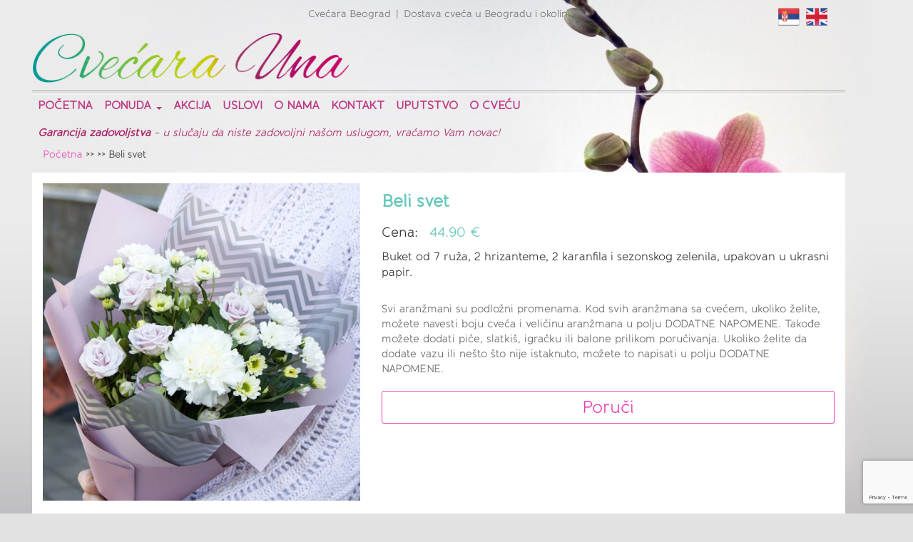

--- FILE ---
content_type: text/html; charset=utf-8
request_url: https://www.cvecarauna.com/product/beli_svet
body_size: 14746
content:
<html>
<head>


    <script src="/static/multishop_admin/js/security.js"></script>

    <!-- Google Tag Manager -->
<script>(function(w,d,s,l,i){w[l]=w[l]||[];w[l].push({'gtm.start':
new Date().getTime(),event:'gtm.js'});var f=d.getElementsByTagName(s)[0],
j=d.createElement(s),dl=l!='dataLayer'?'&l='+l:'';j.async=true;j.src=
'https://www.googletagmanager.com/gtm.js?id='+i+dl;f.parentNode.insertBefore(j,f);
})(window,document,'script','dataLayer','GTM-WQ7VW53');</script>
<!-- End Google Tag Manager -->

    <meta charset="utf-8">
    <meta name="viewport" content="width=device-width, initial-scale=1">
    <link rel="icon" type="image/x-icon" href="https://storage.googleapis.com/sotexshop.appspot.com//gs/sotexshop.appspot.com/20250526070856_.saWjXU_.vnd.microsoft.icon" />
    <link rel="shortcut icon" type="image/x-icon" href="https://storage.googleapis.com/sotexshop.appspot.com//gs/sotexshop.appspot.com/20250526070856_.saWjXU_.vnd.microsoft.icon" />
    <link rel="apple-touch-icon" href="https://storage.googleapis.com/sotexshop.appspot.com//gs/sotexshop.appspot.com/20250526070856_.saWjXU_.vnd.microsoft.icon" />    
    <link rel="stylesheet" href="https://maxcdn.bootstrapcdn.com/bootstrap/3.3.7/css/bootstrap.min.css">
    <link rel="stylesheet" href="https://cdnjs.cloudflare.com/ajax/libs/font-awesome/4.7.0/css/font-awesome.min.css">
    <link rel="stylesheet" href="/static/multishop_customer/cvecarauna.com/css/main.css?v=81">
    <script src="https://ajax.googleapis.com/ajax/libs/jquery/3.3.1/jquery.min.js"></script>
    <meta name="google-site-verification" content="_SdgFZvf-aFGrlXLIOqc6-ayZmYHGq9da6ryADnkhUI" />
    <meta name="facebook-domain-verification" content="ltin6gckkuej1redqkqv44i7bdptun" />
    <script src="https://cdnjs.cloudflare.com/ajax/libs/qrcodejs/1.0.0/qrcode.min.js"
	integrity="sha512-CNgIRecGo7nphbeZ04Sc13ka07paqdeTu0WR1IM4kNcpmBAUSHSQX0FslNhTDadL4O5SAGapGt4FodqL8My0mA=="
	crossorigin="anonymous" referrerpolicy="no-referrer"></script>

    <!-- Mailchimp -->
    <!--<script id="mcjs">!function(c,h,i,m,p){m=c.createElement(h),p=c.getElementsByTagName(h)[0],m.async=1,m.src=i,p.parentNode.insertBefore(m,p)}(document,"script","https://chimpstatic.com/mcjs-connected/js/users/6fdf558b31eed1ba466cc9caf/16ec27452d20970dced84b58a.js");</script>-->

   <!-- Global site tag (gtag.js) - Google Ads: 619168627 -->
    <script async src="https://www.googletagmanager.com/gtag/js?id=AW-619168627"></script>
    <script>
        window.dataLayer = window.dataLayer || [];
        function gtag(){dataLayer.push(arguments);}
        gtag('js', new Date());

        gtag('config', 'AW-619168627');
    </script>

     
     <meta name="description" content="Beli svet - Cena: 44.90 €"> 
     <title>Beli svet - Cvećara Una, Beograd | Dostava cveća na kućnu adresu</title> 
     
     
    <meta property="og:type" content="website" />
    
	<meta property="og:image" content="" />
	<meta property="og:description" content="Sladak buket nežnih boja - Cena: 44.90 €" />


     

    <!-- Facebook Pixel Code -->

	
		<script>
		!function(f,b,e,v,n,t,s)
		{if(f.fbq)return;n=f.fbq=function(){n.callMethod?
		n.callMethod.apply(n,arguments):n.queue.push(arguments)};
		if(!f._fbq)f._fbq=n;n.push=n;n.loaded=!0;n.version='2.0';
		n.queue=[];t=b.createElement(e);t.async=!0;
		t.src=v;s=b.getElementsByTagName(e)[0];
		s.parentNode.insertBefore(t,s)}(window, document,'script',
		'https://connect.facebook.net/en_US/fbevents.js');
		fbq('init', '1671861566583050');
		fbq('track', 'PageView');
		</script>
		<noscript><img height="1" width="1" style="display:none"
		src="https://www.facebook.com/tr?id=1671861566583050&ev=PageView&noscript=1"
		/></noscript>
	


    <!-- End Facebook Pixel Code -->
</head>

<body class="body">

<!-- Google Tag Manager (noscript) -->
<noscript><iframe src="https://www.googletagmanager.com/ns.html?id=GTM-WQ7VW53"
height="0" width="0" style="display:none;visibility:hidden"></iframe></noscript>
<!-- End Google Tag Manager (noscript) -->

     

    <div class="container">
        <header>
            <div class="row header-links">
                <div class="col-xs-12 col-sm-8 col-sm-offset-2" style="text-align: center;">
                    <a class="header-text" href="/cvecara">Cvećara Beograd</a>
                    <a class="header-dash"> | </a>
                    <a class="header-text" href="/dostava_cveca">Dostava cveća u Beogradu i okolini</a>
                </div>
                <div class="hidden-xs col-sm-2">
                    <div class="language">
                        <a href="#" id="srpski"><img loading="lazy" src="/static/multishop_customer/cvecarauna.com/img/serbian-icon.png" alt="Srpski jezik"></a>
                        <a href="#" id="english"><img loading="lazy" src="/static/multishop_customer/cvecarauna.com/img/english-icon.png" alt="Engleski jezik"></a>
                    </div>
                </div>
            </div>
            <div class="row header-bar">
                <div class="col-xs-12 col-sm-6 phone-number">
                    <!--<a href="https://www.facebook.com/cvecaraunabeograd/" class="facebook-icon" target="_blank"><i class="fa fa-facebook-official"></i></a>
                    <a href="https://www.instagram.com/cvecarauna/" class="instagram-icon" target="_blank"><i class="fa fa-instagram"></i></a>-->

                    <button type="button" class="navbar-toggle" onclick="toggleNav()">
                        <span class="sr-only">Toggle navigation</span>
                        <i class="fa fa-bars"></i>
                    </button>

                    <script>
                        function toggleNav() {
                            $("#mySidenav").toggle();
                            $(".sidenav-inner").toggle();
                            $(".body").toggleClass("body-overflow");
                        }

                        function closeNav() {
                            $("#mySidenav").css("display", "none");
                            $(".sidenav-inner").css("display", "none");
                            $(".body").removeClass("body-overflow");
                        }
                    </script>

                    <div class="visible-xs logo-phone">
                        <a href="/"><img loading="lazy" src="/static/multishop_customer/cvecarauna.com/img/logo.png" alt="CvecaraUna.com - Cvećara Una Beograd"></a>
                    </div>
                </div>
                <div class="hidden-xs col-sm-6 logo">
                    <a href="/"><img loading="lazy" src="/static/multishop_customer/cvecarauna.com/img/logo.png" alt="CvecaraUna.com - Cvećara Una Beograd"></a>
                </div>
            </div>
            <div class="row">
                <div class="col-xs-12">
                    <div id="navbar" class="hidden-xs navbar-collapse collapse">
                        <ul class="nav navbar-nav">
                            <li>
                                <a href="/">Početna</a>
                            </li>
                            
                                
                            <li class="dropdown">
                                <a href="#" class="dropdown-toggle" data-toggle="dropdown" role="button" aria-haspopup="true"
                                    aria-expanded="false">
                                    Ponuda
                                    <span class="caret"></span>
                                </a>
                                <ul class="dropdown-menu">
                                    
                                    
                                    <li>
                                        <a href="/dan_zaljubljenih">Dan zaljubljenih</a>
                                    </li>
                                    
                                    
                                    
                                    <li>
                                        <a href="/ruze">Ruže</a>
                                    </li>
                                    
                                    
                                    
                                    <li>
                                        <a href="/poklon_korpe">Poklon korpe</a>
                                    </li>
                                    
                                    
                                    
                                    <li>
                                        <a href="/rodjendan">Rođendan</a>
                                    </li>
                                    
                                    
                                    
                                    <li>
                                        <a href="/godisnjice">Godišnjice</a>
                                    </li>
                                    
                                    
                                    
                                    <li>
                                        <a href="/vencanja">Venčanja</a>
                                    </li>
                                    
                                    
                                    
                                    <li>
                                        <a href="/rodjenja">Rođenja</a>
                                    </li>
                                    
                                    
                                    
                                    <li>
                                        <a href="/praznicna_ponuda">Praznična ponuda</a>
                                    </li>
                                    
                                    
                                    
                                    <li>
                                        <a href="/novo">Novo u ponudi</a>
                                    </li>
                                    
                                    
                                    
                                    <li>
                                        <a href="/orhideje">Orhideje</a>
                                    </li>
                                    
                                    
                                    
                                    <li>
                                        <a href="/venci">Venci</a>
                                    </li>
                                    
                                    
                                    
                                    <li>
                                        <a href="/cvecara">Sve kategorije</a>
                                    </li>
                                    
                                    
                                </ul>
                            </li>
                             
                                
                            <li>
                                <a href="/akcija">Akcija</a>
                            </li>
                             
                                
                            <li>
                                <a href="/uslovi">Uslovi</a>
                            </li>
                             
                                
                            <li>
                                <a href="/o_nama">O nama</a>
                            </li>
                             
                                
                            <li>
                                <a href="/kontakt">Kontakt</a>
                            </li>
                             
                                
                            <li>
                                <a href="/uputstvo">Uputstvo</a>
                            </li>
                             
                                
                            <li>
                                <a href="/o_cvecu">O cveću</a>
                            </li>
                             
                        </ul>
                    </div>

                    <div id="mySidenav" class="sidenav" onclick="closeNav()"></div>

                    <div class="sidenav-inner">
                        <ul class="nav navbar-nav">
                            <li>
                                <a href="/">Početna</a>
                            </li>
                            
                            
                            <li class="dropdown">
                                <a href="#" class="dropdown-toggle" data-toggle="dropdown" role="button" aria-haspopup="true"
                                    aria-expanded="false">
                                    Ponuda
                                    <span class="caret"></span>
                                </a>
                                <ul class="dropdown-menu">
                                    
                                    
                                    <li>
                                        <a href="/dan_zaljubljenih">Dan zaljubljenih</a>
                                    </li>
                                     
                                    
                                    <li>
                                        <a href="/ruze">Ruže</a>
                                    </li>
                                     
                                    
                                    <li>
                                        <a href="/poklon_korpe">Poklon korpe</a>
                                    </li>
                                     
                                    
                                    <li>
                                        <a href="/rodjendan">Rođendan</a>
                                    </li>
                                     
                                    
                                    <li>
                                        <a href="/godisnjice">Godišnjice</a>
                                    </li>
                                     
                                    
                                    <li>
                                        <a href="/vencanja">Venčanja</a>
                                    </li>
                                     
                                    
                                    <li>
                                        <a href="/rodjenja">Rođenja</a>
                                    </li>
                                     
                                    
                                    <li>
                                        <a href="/praznicna_ponuda">Praznična ponuda</a>
                                    </li>
                                     
                                    
                                    <li>
                                        <a href="/novo">Novo u ponudi</a>
                                    </li>
                                     
                                    
                                    <li>
                                        <a href="/orhideje">Orhideje</a>
                                    </li>
                                     
                                    
                                    <li>
                                        <a href="/venci">Venci</a>
                                    </li>
                                     
                                    
                                    <li>
                                        <a href="/cvecara">Sve kategorije</a>
                                    </li>
                                     
                                </ul>
                            </li>
                             
                            
                            <li>
                                <a href="/akcija">Akcija</a>
                            </li>
                             
                            
                            <li>
                                <a href="/uslovi">Uslovi</a>
                            </li>
                             
                            
                            <li>
                                <a href="/o_nama">O nama</a>
                            </li>
                             
                            
                            <li>
                                <a href="/kontakt">Kontakt</a>
                            </li>
                             
                            
                            <li>
                                <a href="/uputstvo">Uputstvo</a>
                            </li>
                             
                            
                            <li>
                                <a href="/o_cvecu">O cveću</a>
                            </li>
                             
                        </ul>
                        <div class="visible-xs language">
                            <a href="#" id="srpski-phone"><img loading="lazy" src="/static/multishop_customer/cvecarauna.com/img/serbian-icon.png" alt="Srpski jezik"></a>
                            <a href="#" id="english-phone"><img loading="lazy" src="/static/multishop_customer/cvecarauna.com/img/english-icon.png" alt="Engleski jezik"></a>
                        </div>
                    </div>
                </div>
            </div>

            
<div class="row">
	<div class="col-xs-12">
		<p class="headerText"><span>Garancija zadovoljstva</span> - u slučaju da niste zadovoljni našom uslugom, vraćamo Vam novac!</p>
	</div>
</div>


        </header>

        <div class="main-content">
            
<div class="row">
    <div class="col-xs-12">
        <div class="breadcrumbs"><a href="/">Početna</a> >> <a href="" class="product-breadcrumbs-category"></a> >> Beli svet</div>
    </div>
</div>
<div class="product-page">
    <div class="row single-product" id="order_form">
        <div class="col-md-5 product-page-image">
            <img itemprop="image" src="https://lh3.googleusercontent.com/fQq7-d_EuLZaYb4RGmthJcHs9P38fY3Zly1ttTJV2MbU8B3P4SpzrASA0FlynnPcMLLslk53qOzOAoO9StLA=rw-s0" alt="Beli svet - Sladak buket nežnih boja" srcset="https://lh3.googleusercontent.com/fQq7-d_EuLZaYb4RGmthJcHs9P38fY3Zly1ttTJV2MbU8B3P4SpzrASA0FlynnPcMLLslk53qOzOAoO9StLA=rw-s480 480w,https://lh3.googleusercontent.com/fQq7-d_EuLZaYb4RGmthJcHs9P38fY3Zly1ttTJV2MbU8B3P4SpzrASA0FlynnPcMLLslk53qOzOAoO9StLA=rw-s720 720w" loading="lazy" />

            <div id="fb-root"></div>
            <script>
                (function(d, s, id) {
                var js, fjs = d.getElementsByTagName(s)[0];
                if (d.getElementById(id)) return;
                js = d.createElement(s); js.id = id;
                js.src = 'https://connect.facebook.net/sr_RS/sdk.js#xfbml=1&version=v3.2';
                fjs.parentNode.insertBefore(js, fjs);
                }(document, 'script', 'facebook-jssdk'));
            </script>

            <div class="hidden-xs fb-like" data-href="https://www.facebook.com/cvecaraunabeograd/" data-layout="standard" data-action="like" data-size="small" data-show-faces="true" data-share="true"></div>
            <div class="visible-xs fb-like facebook-btn" data-href="https://www.facebook.com/cvecaraunabeograd" data-layout="button_count" data-action="like" data-size="small" data-show-faces="false" data-share="true"></div>
        </div>

        <div class="col-md-7 product-page-details">
            <div id="productTitle" class="clearfix">
                <h1 class="product-page-title">Beli svet</h1>
                <span class="price-of-product">Cena: </span>
                
                <span class="product-page-price">44.90 €</span>
            </div>

            <div class="visible-xs text-right">
				<a class="firstBuyProductBtn buyProductBtn complete-order-button" id="orderingStartedAdditionalButton">Poruči</a>
			</div>

            <div class="product-form-section" id="productInfo">
                <div class="product-page-description"><p>Buket od 7 ruža, 2 hrizanteme, 2 karanfila&nbsp;i sezonskog zelenila, upakovan u ukrasni papir.</p>
</div>
                <br><br>

                <div id="product-first-addition-description">
                    Svi aranžmani su podložni promenama. Kod svih aranžmana sa cvećem, ukoliko želite, možete navesti boju cveća i veličinu aranžmana u polju DODATNE NAPOMENE. Takođe možete dodati piće, slatkiš, igračku ili balone prilikom poručivanja. Ukoliko želite da dodate vazu ili nešto što nije istaknuto, možete to napisati u polju DODATNE NAPOMENE.
                </div>
                <div id="product-second-addition-description">
                    Svi aranžmani su podložni promenama. Kod svih aranžmana sa cvećem, ukoliko želite, možete navesti boju cveća i veličinu aranžmana u polju DODATNE NAPOMENE.
                </div>

                <br>
                <div class="text-right">
                    <a class="complete-order-button btn" id="orderingStarted">Poruči</a>
                </div>
            </div>

            <form id="details" method="post" action="/buy">
                <input type="hidden" name="product" value="2587" />

                <div class="form-subtitle" id="openExtrasSectionLabel">Dodatak uz cveće <span>1</span></div>
                <div class="product-form-section" id="productFormExtras">
                    <div class="product-page-extras">
                        <div class="row">
                            <div class="col-xs-12 form-group col-input">

                                

<div class="additionalProductsGroup">
    
    <div class="col-xs-12 product-page-extras-col">
        <div class="row product-page-extras-row">
            <div class="col-xs-2 additionalProductCol">
                <input type="checkbox" id="additionalProduct12" name="additionalProduct12">
            </div>

            <div class="col-xs-3 col-sm-2 additionalProductCol">
                
                    
                    <label><img loading="lazy" src="/images/get?id=3796&size=200"</img></label>
                    
                
            </div>

            <div class="col-xs-4 additionalProductCol">
                <label class="additionalProductName">Helijumski balon u obliku srca</label><br>
                <label class="additionalProductPrice">+ 15.00 €
                    
                </label>
                <p>test</p>
            </div>

            <div class="col-xs-3 additionalProductCol additionalProductDetails">

                <label data-toggle="tooltip" title="Folija balon punjen helijumom u obliku srca.">Detalji</label>
                <!--
                
                -->
            </div>
        </div>
    </div>
    
    <div class="col-xs-12 product-page-extras-col">
        <div class="row product-page-extras-row">
            <div class="col-xs-2 additionalProductCol">
                <input type="checkbox" id="additionalProduct68" name="additionalProduct68">
            </div>

            <div class="col-xs-3 col-sm-2 additionalProductCol">
                
                    
                    <label><img loading="lazy" src="/images/get?id=2328&size=200"</img></label>
                    
                
            </div>

            <div class="col-xs-4 additionalProductCol">
                <label class="additionalProductName">Plišani meda</label><br>
                <label class="additionalProductPrice">+ 11.90 €
                    
                </label>
                <p>test</p>
            </div>

            <div class="col-xs-3 additionalProductCol additionalProductDetails">

                <label data-toggle="tooltip" title="Plišani meda">Detalji</label>
                <!--
                
                    <label data-toggle="tooltip1" title="Plišani meda veličine 20cm. Boja mede zavisi od dostupnosti u momentu poručivanja.">Detalji</label>
                
                -->
            </div>
        </div>
    </div>
    
    <div class="col-xs-12 product-page-extras-col">
        <div class="row product-page-extras-row">
            <div class="col-xs-2 additionalProductCol">
                <input type="checkbox" id="additionalProduct77" name="additionalProduct77">
            </div>

            <div class="col-xs-3 col-sm-2 additionalProductCol">
                
                    
                    <label><img loading="lazy" src="/images/get?id=443&size=200"</img></label>
                    
                
            </div>

            <div class="col-xs-4 additionalProductCol">
                <label class="additionalProductName">Flaša vina</label><br>
                <label class="additionalProductPrice">+ 9.90 €
                    
                </label>
                <p>test</p>
            </div>

            <div class="col-xs-3 additionalProductCol additionalProductDetails">

                <label data-toggle="tooltip" title="Flaša vina">Detalji</label>
                <!--
                
                    <label data-toggle="tooltip3" title="Crno vino Vranac PRO CORDE (Plantaže). Moguće je odabrati i neku drugu marku vina, samo je potrebno naglasiti u polju DODATNE NAPOMENE prilikom poručivanja.">Detalji</label>
                
                -->
            </div>
        </div>
    </div>
    
    <div class="col-xs-12 product-page-extras-col">
        <div class="row product-page-extras-row">
            <div class="col-xs-2 additionalProductCol">
                <input type="checkbox" id="additionalProduct59" name="additionalProduct59">
            </div>

            <div class="col-xs-3 col-sm-2 additionalProductCol">
                
                    
                    <label><img loading="lazy" src="/images/get?id=3146&size=200"</img></label>
                    
                
            </div>

            <div class="col-xs-4 additionalProductCol">
                <label class="additionalProductName">Raffaello</label><br>
                <label class="additionalProductPrice">+ 8.90 €
                    
                </label>
                <p>test</p>
            </div>

            <div class="col-xs-3 additionalProductCol additionalProductDetails">

                <label data-toggle="tooltip" title="Raffaello">Detalji</label>
                <!--
                
                    <label data-toggle="tooltip1" title="Raffaello kuglice od 150g.">Detalji</label>
                
                -->
            </div>
        </div>
    </div>
    
    <div class="col-xs-12 product-page-extras-col">
        <div class="row product-page-extras-row">
            <div class="col-xs-2 additionalProductCol">
                <input type="checkbox" id="additionalProduct57" name="additionalProduct57">
            </div>

            <div class="col-xs-3 col-sm-2 additionalProductCol">
                
                    
                    <label><img loading="lazy" src="/images/get?id=2368&size=200"</img></label>
                    
                
            </div>

            <div class="col-xs-4 additionalProductCol">
                <label class="additionalProductName">Milka čokolada 300g</label><br>
                <label class="additionalProductPrice">+ 7.90 €
                    
                </label>
                <p>test</p>
            </div>

            <div class="col-xs-3 additionalProductCol additionalProductDetails">

                <label data-toggle="tooltip" title="Milka čokolada 300g">Detalji</label>
                <!--
                
                    <label data-toggle="tooltip4" title="Velika Milka čokolada od 300g. Možete birati ukus čokolade, samo je potrebno naglasiti u polju DODATNE NAPOMENE prilikom poručivanja.">Detalji</label>
                
                -->
            </div>
        </div>
    </div>
    
    <div class="col-xs-12 product-page-extras-col">
        <div class="row product-page-extras-row">
            <div class="col-xs-2 additionalProductCol">
                <input type="checkbox" id="additionalProduct34" name="additionalProduct34">
            </div>

            <div class="col-xs-3 col-sm-2 additionalProductCol">
                
                    
                    <label><img loading="lazy" src="/images/get?id=2406&size=200"</img></label>
                    
                
            </div>

            <div class="col-xs-4 additionalProductCol">
                <label class="additionalProductName">Ferrero Rocher</label><br>
                <label class="additionalProductPrice">+ 8.90 €
                    
                </label>
                <p>test</p>
            </div>

            <div class="col-xs-3 additionalProductCol additionalProductDetails">

                <label data-toggle="tooltip" title="Ferrero Rocher">Detalji</label>
                <!--
                
                    <label data-toggle="tooltip6" title="Ferrero Rocher kuglice od 200g.">Detalji</label>
                
                -->
            </div>
        </div>
    </div>
    
</div>


<script>
    $(document).ready(function(){
  		$('[data-toggle="tooltip"]').tooltip();
        /*
  		$('[data-toggle="tooltip1"]').tooltip();
		$('[data-toggle="tooltip2"]').tooltip();
		$('[data-toggle="tooltip3"]').tooltip();
		$('[data-toggle="tooltip4"]').tooltip();
        $('[data-toggle="tooltip5"]').tooltip();
        $('[data-toggle="tooltip6"]').tooltip();
        $('[data-toggle="tooltip7"]').tooltip();
        $('[data-toggle="tooltip8"]').tooltip();
        $('[data-toggle="tooltip9"]').tooltip();
        $('[data-toggle="tooltip10"]').tooltip();
        $('[data-toggle="tooltip11"]').tooltip();
        $('[data-toggle="tooltip12"]').tooltip();
        $('[data-toggle="tooltip13"]').tooltip();
        $('[data-toggle="tooltip14"]').tooltip();
        */
	});
</script>


                                <label>DODATNE NAPOMENE (Želite da dodate još nešto uz aranžman?)</label>
								<textarea name="addition" maxlength="1499" id="additionMessage" cols="100" rows="6" placeholder="Napišite ukoliko želite još nešto dodatno da se isporuči uz aranžman ili imate dodatne napomene"></textarea>
                            </div>
                        </div>
                    </div>
                    <div class="text-right">
                        <a class="complete-order-button btn scroll-button" id="openSenderSectionButton">Dalje</a>
                    </div>
                </div>

                <div class="form-subtitle" id="openSenderSectionLabel">Podaci o pošiljaocu <span>2</span></div>
                <div class="product-form-section" id="productFormSenderInfo">
                    <div class="form-part">
                        <div class="col-xs-12 form-group col-input">
                            <div class="row order-type-container">
                                <div class="order-type-item">
                                    <input onclick="changeOrderType()" class="order-type-input" type="radio" name="orderType" id="fizicko" value="Fizicko">
                                    <label class="order-type-label" for="fizicko">Fizičko lice</label>
                                </div>
                                <div class="order-type-item">
                                    <input onclick="changeOrderType()" class="order-type-input" type="radio" name="orderType" id="pravno" value="Pravno">
                                    <label class="order-type-label" for="pravno">Pravno lice</label>
                                </div>
                            </div>
                        </div>
                        <div class="row">
                            <div class="col-xs-12 form-group col-input">
                                <p class="privacy-policy-note">
                                    <i>
                                        Napomena: Obavezujemo se da ćemo čuvati privatnost svojih korisnika. Preuzete podatke koristimo isključivo u svrhu realizacije porudžbine.
                                    </i>
                                </p>
                                <label>Ime i prezime pošiljaoca</label>
                                <input type="text" name="senderName" placeholder="Ime i prezime" autocomplete="name" />
                            </div>
                        </div>
                        <div class="row">
                            <div class="col-sm-6 form-group col-input">
                                <label>Email pošiljaoca*</label>
                                <input type="text" id="senderEmail" name="senderEmail" placeholder="Email" autocomplete="email" />

                            </div>
                            <div class="col-sm-6 form-group col-input">
                                <label>Telefon pošiljaoca</label>
                                <input type="text" name="senderPhone" placeholder="Telefon" autocomplete="tel" />
                            </div>
                        </div>
                        <div class="row hidden-order-type" id="order-form">
                            <div class="col-sm-6 form-group col-input">
                                <label for="companyName">Naziv firme</label>
                                <input type="text" id="companyName" name="companyName" placeholder="Naziv firme"/>

                            </div>
                            <div class="col-sm-6 form-group col-input">
                                <label for="pib">PIB</label>
                                <input type="text" name="pib" id="pib" placeholder="PIB"/>
                            </div>
                        </div>
                    </div>
                    <div class="text-right">
                        <a class="complete-order-button btn scroll-button" id="openReceiverSectionButton">Dalje</a>
                    </div>
                </div>

                <div class="form-subtitle" id="openReceiverSectionLabel">Podaci o primaocu <span>3</span></div>
                <div class="product-form-section" id="productFormReceiverInfo">
                    <div class="form-part">
                        <div class="row">
                            <div class="col-xs-12 col-input">
                                <p class="privacy-policy-note">
                                    <i>
                                        Napomena: Obavezujemo se da ćemo čuvati privatnost svojih korisnika. Preuzete podatke koristimo isključivo u svrhu realizacije porudžbine.
                                    </i>
                                </p>
                            </div>
                            <div class="col-sm-6 form-group col-input">
                                <label>Ime i prezime primaoca</label>
                                <input type="text" name="recieverName" placeholder="Ime i prezime" />
                            </div>
                            <div class="col-sm-6 form-group col-input">
                                <label>Telefon primaoca</label>
                                <input type="text" name="recieverPhone" placeholder="Telefon" />
                            </div>
                        </div>
                        <div class="row">
                            <div class="col-sm-6 form-group col-input">
                                <label>Grad primaoca*</label>
                                <input type="text" name="recieverCity" id="recieverCity" value="Beograd" />

                            </div>
                            <div class="col-sm-6 form-group col-input">
                                <label>Puna adresa primaoca*</label>
                                <input type="text" name="recieverAddress" placeholder="Puna adresa" />
                            </div>
                        </div>
                        <div class="form-part">
                            <div class="row">
                                <div class="col-xs-12 form-group col-input">
                                    <label>Željeni datum isporuke</label>
                                    <input type="text" name="deliveryDate" placeholder="Datum isporuke" />
                                    
                                </div>

                                <div class="col-xs-12 form-group col-input">
                                    <input type="checkbox" id="callRecipient" class="callRecipientCheckbox" name="callRecipientCheckbox" checked/>
                                    <label class="callRecipientLabel" for="callRecipient">Pozvati primaoca pre isporuke</label>
                                </div>
                                <div class="col-xs-12 col-input">
                                    <p class="callRecipientAlert">Napomena: U slučaju da niko ne bude na adresi, aranžman se ostavlja ispred vrata.</p>
                                </div>
                            </div>
                            <div class="row">
                                <div class="col-xs-12 recieverAddressNote">
                                    <p>Molimo Vas da što preciznije popunite <b>adresu primaoca</b>. Ukoliko znate broj stana, sprat, ime na interfonu i sl.</p>
                                </div>
                            </div>
                        </div>
                    </div>
                    <div class="text-right">
                        <a class="complete-order-button btn scroll-button" id="openMessageSectionButton">Dalje</a>
                    </div>
                </div>

                <div class="form-subtitle" id="openMessageSectionLabel">Poruka koja se dostavlja uz aranžman <span>4</span></div>
                <div class="product-form-section" id="productFormMessage">
                    <div class="form-part">
                        <div class="row">
                            <div class="col-xs-12 form-group col-input">
                                <label>Sadržaj poruke</label>
                                <textarea name="message" maxlength="1499" cols="100" rows="6" id="message-box" placeholder="Unesite poruku koja se dostavlja uz aranžman"></textarea>
                                <span class="message-filler-description">Ako trenutno ne možete da nađete odgovarajuće reči, možete izabrati jedan od predloga poruke:</span>
                                <select class="form-control select-form inherit-width" id="message-filler" onchange="selectMessageChanged()">
                                    <option disabled selected></option>
                                    <optgroup label="Dan zaljubljenih, ljubav, izvinjenja">
                                        <option>Želim da uvek budeš radosna i srećna, jer sam te takvu zavoleo. Budi uvek ono što jesi jer sam tada najponosniji zato što se uvek prisetim zbog čega sam odabrao baš tebe. Srećan ti dan zaljubljenih!</option>
                                        <option>Biću uvek zaljubljen u tebe sve dokle god si ti to što jesi. Voleo sam te juče, volim te danas, i voleću te sutra, ma... Voleću te zauvek!</option>
                                        <option>Bila si uvek divna i nežna prema meni. Uvek puna razumevanja i podrške. Šta drugo da ti dam, osim orgomne ljubavi koju osećam prema tebi. Želim da zauvek budeš moja!</option>
                                        <option>Dan zaljubljenih je samo još jedan dan u godini kada se prisetimo zašto se volimo. Neka tako bude svakog dana, i neka naša ljubav potraje zauvek! Jedina moja, volim te.</option>
                                        <option>Sveti Valentin danas je naš dan, koji je samo od ljubavi satkan. Ovo što osećam čini me tako drugačijim, ali ono što je najvažnije, jeste da obožavam što se ovako osećam. Srećan nam dan zaljubljenih!</option>
                                        <option>Želeo sam radost, želeo sam ljubav, želeo sam tebe tako lepu... I sve želje su mi se ostvarile! Ono što želim jeste da ovo zauvek potraje! Volim te draga moja.</option>
                                        <option>Ovo je još jedan dan u godini kada želim da ti pokažem koliko te volim. Ti si nešto najlepše što mi se desilo u životu, baš zato što si najlepša i najbolja devojka na ovom svetu! Volim te!</option>
                                        <option>Ti si moj san koji se ostvario, srećan Dan zaljubljenih!</option>
                                        <option>Ti si razlog mog osmeha, danas i svakog dana.</option>
                                    </optgroup>
                                    <optgroup label="Poruke za 8. mart">
                                        <option>Mnogi će ti poželeti brdo lepih stvari, ali će se malo njih potruditi da to ostvari. Ja ti želim samo onoliko, koliko je potrebno da budeš srećna. Srećan 8. Mart.</option>
                                        <option>Neka ovaj dan bude samo tvoj, neka sunce samo za tebe sija, ne zato što si žena, već zato što si jedinstvena, od svih drugačija... SREĆAN 8. MART</option>
                                        <option>Danas je poseban dan za devojke kao što si TI. Šta god poželiš, nek ti se ostvari, zdravlje, sreća nek je sa tobom. SREĆAN TI 8. MART!!!</option>
                                        <option>I da se svet menja, i da se svet ruši, jedna žena uvek u srcu je i duši. Ne daj bože da je nema... Majko srećan ti 8. mart Dan žena!</option>
                                        <option>Volim te kad se smeješ, volim te kad hodaš, volim te kad pričaš, volim te kad sediš, volim te kad pevaš, volim te kad sanjaš, volim te kad ćutiš… Ma, volim te više nego što slutiš! Srećan Osmi mart!</option>
                                        <option>Sav moj uspeh je tvoj uspeh. Hvala ti što si moja stena, volim te, i srećan ti Dan žena!</option>
                                        <option>Za ceo svet ti si možda jedna obična devojka. Ali za jednog momka – ti si ceo svet. Srećan Osmi mart, ljubavi moja!</option>
                                        <option>Budi ponosna što si jaka, pametna, mudra i dostojanstvena! Hvala ti što sam zaslužio tvoju ljubav. Srećan ti Dan žena!</option>
                                    </optgroup>
                                    <optgroup label="Rođenje deteta">
                                        <option>Dobro došao na svet, maleni prinče/princezo! Neka svaki dan tvoj život bude ispunjen smehom, toplinom i ljubavlju. Uvek ćemo biti ovde da te podržimo i volimo.</option>
                                        <option>Čestitamo na prinovi u porodici! Da tvoj život bude kao najčarobnija bajka – ispunjen avanturama, ljubavlju i zlatnim trenucima. Neka svi tvoji snovi postanu stvarnost.</option>
                                        <option>Tvoj dolazak je doneo toplinu, radost i neizmernu sreću u naše živote. Neka tvoj put bude obasjan zvezdama, a tvoj osmeh neka bude magnet za sreću.</option>
                                        <option>Rođenje deteta je najlepši početak nove priče. Neka vam svaki trenutak sa vašom bebom bude poseban.</option>
                                        <option>Vaša kuća je sada službeno postala igraonica. Srećno s čišćenjem igračaka!</option>
                                        <option>Ovo je vaša nova priča, puna smešnih trenutaka, nespretnih pelena i bezuslovne ljubavi. Uživajte u svakom trenutku!</option>
                                        <option>Dobro došao/la na svet, mali anđele! Neka tvoj život bude ispunjen ljubavlju, smehom i srećom.</option>
                                        <option>S ljubavlju i srećom, dočekali ste najveći dar. Čestitam vam na rođenju vaše bebe.</option>
                                        <option>Dete je čudo koje nas podseća na čuda života. Neka vam donese mnogo sreće i radosti. Čestitke!</option>
                                        <option>Srećno vam bilo u ovoj čarobnoj fazi života. Neka vas roditeljstvo ispuni ljubavlju i srećom.</option>
                                    </optgroup>
                                    <optgroup label="Rođendan">
                                        <option>Neka ti ovaj rođendan donese mnogo radosti, ljubavi i svega onoga što čini tvoj život ispunjenim. Srećan rođendan!</option>
                                        <option>Neka ti ovaj rođendan donese mnogo sreće i lepih uspomena koje ćeš pamtiti zauvek! Srećan rođendan!</option>
                                        <option>Neka ti svi tvoji snovi postanu stvarnost, ne samo danas, već u svim danima koji dolaze. Srećan rođendan!</option>
                                        <option>Neka ti svi tvoji snovi i želje budu ispunjeni, a sreća te prati u svakom trenutku. Srećan rođendan!</option>
                                        <option>Želim ti da se sve tvoje želje ostvare, a tvoj osmeh nikad ne izbledi. Srećan rođendan!</option>
                                        <option>Neka ti život bude ispunjen avanturama, ljubavlju i uspehom, a rođendan neka bude samo početak svega lepog. Srećan rođendan!</option>
                                        <option>Srećan rođendan! Želim ti mnogo zdravlja, uspeha i da ostvariš sve svoje snove!</option>
                                        <option>Srećan rođendan, dragi/a [ime]! Nadam se da ćeš danas uživati u svakom trenutku i da ćeš se osećati posebno, jer to i jesi. Neka nova godina života bude puna sreće, ljubavi i mnogih lepih iznenađenja.</option>
                                        <option>U godini je samo jedan dan važniji od drugih, a to je dan kada si ti došao na svet, toga dana svet je dobio jednu sjajnu osobu, a ja svog najboljeg druga. Srećan rođendan i sve najbolje!</option>
                                    </optgroup>
                                  <optgroup label="Saučešća">
                                    <option>Poslednji pozdrav...</option>
                                    <option>Najiskrenije saučešće porodici ...</option>
                                    <option>U nemom bolu i neverici, opraštam se od...</option>
                                    <option>Izgubili smo velikog čoveka koji je ostavio dela iza sebe da ga pamte i mnoge buduce generacije.</option>
                                  </optgroup>
                                  <optgroup label="Božić">
                                    <option>Čestitke povodom najradosnijeg hrišćanskog praznika - Rodjenja Bogomladenca Isusa Hrista! Srećan Božić!</option>
                                  </optgroup>
                                </select>
                            </div>
                        </div>
                    </div>
                    <div class="text-right">
                        <button class="sendOrder complete-order-button btn" type="button" id="completeOrderButton" data-sitekey="6LdHWgksAAAAAFUFOR6_DHfoprDWAmdr6AMA4Oy1"
        data-callback="onSubmit"
        data-action="submit">Poruči</button>
                    </div>
                    <div class="hidden-xs loader-wrapper">
						<div class="loader-description">Procesiranje u toku, sačekajte momenat...</div>
						<div class="loader"></div>
					</div>
					<div class="hidden-sm hidden-md hidden-lg loader-wrapper">
						<div class="loader-description">Molimo sačekajte...</div>
						<div class="loader"></div>
					</div>
                </div>
            </form>
        </div>
    </div>
</div>

<script>

    $(document).ready(function(){
        $("#senderEmail").focusout(function(){
            if($("#senderEmail").val().includes(' ')){
                for (var i = 0; i < $("#senderEmail").val().length; i++) {
                    $("#senderEmail").val($("#senderEmail").val().replace(" ", ""));
                }
            }
        });
    });

    $('#orderingStarted').on('click', function() {
        $('#productInfo').slideUp();
        $('#productFormExtras').show();
        $('#details').slideDown();
        $('#orderingStarted').hide();
        $('#orderingStartedAdditionalButton').hide();
        $('#productTitle *').css("cursor", "pointer");
        $('#productTitle').css("cursor", "pointer");
        $('html, body').animate({
            scrollTop: $('#productTitle').offset().top - 80
        }, "slow");
    });

    $('#orderingStartedAdditionalButton').on('click', function() {
        $('#productInfo').slideUp();
        $('#productFormExtras').show();
        $('#details').slideDown();
        $('#orderingStartedAdditionalButton').hide();
        $('#orderingStarted').hide();
        $('#productTitle *').css("cursor", "pointer");
        $('#productTitle').css("cursor", "pointer");
        $('html, body').animate({
            scrollTop: $('#productTitle').offset().top - 80
        }, "slow");
    });

    function scrollFromTop(elementId){
        $('html, body').animate({
            scrollTop: $("#openExtrasSectionLabel").offset().top - 80
        }, "slow");
        if ($(elementId).next().is(":hidden")) {
            $('.product-form-section').slideUp();
            $(elementId).next().slideDown();
        }
    }

    function openNextStep(elementId){
        $('.product-form-section').slideUp();
        let nextStep= $(elementId).closest('.product-form-section');
        nextStep.next().next().slideDown();
        $('html, body').animate({
            scrollTop: $("#openExtrasSectionLabel").offset().top - 80
        }, "slow");
    }

    function opendSenderInfo(){
        $('.product-form-section').slideUp();
        $('#productFormSenderInfo').slideDown();
        $('html, body').animate({
            scrollTop: $("#openExtrasSectionLabel").offset().top - 80
        }, 300);
    }

    function opendRecieverInfo(){
        $('.product-form-section').slideUp();
        $('#productFormReceiverInfo').slideDown();
        $('html, body').animate({
            scrollTop: $("#openExtrasSectionLabel").offset().top - 80
        }, 300);
    }

    function mailAlert(){
        alert("Obavezno je uneti e-mail pošiljaoca kako bi naš tim mogao da Vas kontaktira oko detalja za isporuku i plaćanje.");
        $("#senderEmail").addClass('inputFieldHighlight');
        setTimeout(function() { $("#senderEmail").removeClass('inputFieldHighlight'); }, 1000);
    }
    function personTypeAlert() {
    const selected = document.querySelector('input[name="orderType"]:checked');
    if (!selected) {
        alert("Obavezno je izabrati tip lica!");

        $(".order-type-container").addClass('radioFieldHighlight');
        setTimeout(function () { $(".order-type-container").removeClass('radioFieldHighlight'); }, 2000);
    }
    }
    function isPersonTypeSelected() {
        const selected = $('input[name="orderType"]:checked');
        return selected.length > 0;
    }
    function recieverCityAlert(){
        alert("Obavezno je uneti grad u koji se vrši isporuka.");
        $("#recieverCity").addClass('inputFieldHighlight');
        setTimeout(function() { $("#recieverCity").removeClass('inputFieldHighlight'); }, 1000);
    }

        function wrongRecieverCityAlert(){
  		alert("Uneti naziv grada nije validan! Ne sme imati uzastopna ista slova ili specijalne karaktere poput , . _");
        $("#recieverCity").addClass('inputFieldHighlight');
        setTimeout(function() { $("#recieverCity").removeClass('inputFieldHighlight'); }, 1000);
    }

    $('#openExtrasSectionLabel').on('click', function() {
        scrollFromTop('#openExtrasSectionLabel');
    });

    $('#openSenderSectionButton').on('click', function() {
        openNextStep('#openSenderSectionButton')
    });

    $('#openSenderSectionLabel').on('click', function() {
        scrollFromTop('#openSenderSectionLabel');
    });

    $('#openReceiverSectionButton').on('click', function() {
        if (!isEmail($("input[name=senderEmail]").val()) && $("#productFormSenderInfo").css("display")=="block") {
            mailAlert();
        }else if (!isEmail($("input[name=senderEmail]").val()) && $("#productFormSenderInfo").css("display")=="none") {
            mailAlert();
            opendSenderInfo();
            return;
        }else if (!isPersonTypeSelected()) {
            personTypeAlert();
            return;
         }else{
            openNextStep('#openReceiverSectionButton');
        }
    });

    $('#openReceiverSectionLabel').on('click', function() {
        if (!isEmail($("input[name=senderEmail]").val()) && $("#productFormSenderInfo").css("display")=="block") {
            mailAlert();
        }else if (!isEmail($("input[name=senderEmail]").val()) && $("#productFormSenderInfo").css("display")=="none") {
            mailAlert();
            opendSenderInfo();
            return;
        }else if (!isPersonTypeSelected()) {
            personTypeAlert();
            return;
         }else{
            scrollFromTop('#openReceiverSectionLabel');
        }
    });
    function isValidCityName(city) {
        city = city.trim().toLowerCase(); 
        var srpskaSlova = /^[a-zčćđšž\s]+$/; 
        var doubleLetter = /(.)\1/;
        
        return srpskaSlova.test(city) && !doubleLetter.test(city);
    }
    $('#openMessageSectionButton').on('click', function() {
        if (!isEmail($("input[name=senderEmail]").val()) && $("#productFormSenderInfo").css("display")=="block"){
            mailAlert();
        }else if (!isEmail($("input[name=senderEmail]").val()) && $("#productFormSenderInfo").css("display")=="none"){
            mailAlert();
            opendSenderInfo();
            return;
        }else if (!isPersonTypeSelected()) {
            personTypeAlert();
            return;
         }else{
            if($('#recieverCity').val().length == 0 && $("#productFormReceiverInfo").css("display")=="block"){
                recieverCityAlert();
            }else if($('#recieverCity').val().length == 0 && $("#productFormReceiverInfo").css("display")=="none"){
                recieverCityAlert();
                opendRecieverInfo();
                return;
            }
            else if(!isValidCityName($('#recieverCity').val())){
                wrongRecieverCityAlert();
                return;
            }else{
                openNextStep('#openMessageSectionButton');
            }
        }
    });

    $('#openMessageSectionLabel').on('click', function() {
        if (!isEmail($("input[name=senderEmail]").val()) && $("#productFormSenderInfo").css("display")=="block"){
            mailAlert();
        }else if (!isEmail($("input[name=senderEmail]").val()) && $("#productFormSenderInfo").css("display")=="none"){
            mailAlert();
            opendSenderInfo();
            return;
        }else if (!isPersonTypeSelected()) {
            personTypeAlert();
            return;
         }else{
            if($('#recieverCity').val().length == 0 && $("#productFormReceiverInfo").css("display")=="block"){
                recieverCityAlert();
            }else if($('#recieverCity').val().length == 0 && $("#productFormReceiverInfo").css("display")=="none"){
                recieverCityAlert();
                opendRecieverInfo();
                return;
            }else if(!isValidCityName($('#recieverCity').val())){
                wrongRecieverCityAlert();
                return;
            }else{
                scrollFromTop('#openMessageSectionLabel');
            }
        }
    });

    $('#productTitle').on('click', function() {
        if ($('#orderingStarted').is(":hidden") && $('#orderingStartedAdditionalButton').is(":hidden")) {
            $('#productInfo').slideToggle();
        }
    });

    $('.product-page-extras-col').on('click', function(){
        if($(this).hasClass("additionalProductsGroupChecked")){
            $(this).removeClass("additionalProductsGroupChecked");
            $(this).find("input").prop("checked", false );
        }else{
            $(this).addClass("additionalProductsGroupChecked");
            $(this).find("input").prop("checked", true );
        }
    });

    $(".callRecipientCheckbox").change(function() {
        if(this.checked) {
            $(".callRecipientAlert").hide();
        }else{
            $(".callRecipientAlert").show();
        }
    });

    $('.additionalProductDetails label').on('click', function(e){
        e.stopPropagation();
    });

    $('#details').on('submit',function(e){
        e.preventDefault();
        $(".loader-wrapper").show();
        $(".sendOrder").hide();
        currentUrl = window.location.origin + window.location.pathname;
        $.ajax({
            url 	 : currentUrl+"/buy",
            type     : "POST",
            data     : $(this).serialize(),
            dataType: "json",
            headers: {'X-CSRFToken' : csrftoken},
            mode: 'same-origin',
            async: false,
            success  : function(data) {
                if(data.enabledPayment && $('#additionMessage').val().length == 0) {
                    if (data.redirectUrl.includes("http")){
                        window.location = data.redirectUrl;
                    }else{
                        window.location = "http://" + data.redirectUrl;
                    }
                } else {
                    location.href = "https://www.cvecarauna.com/post/zahvalnica";
                }
            }
        });
        return false;
    });

    function isEmail(email) {
        email = email.trim();
        var regex = /^([a-zA-Z0-9_.+-])+\@(([a-zA-Z0-9-])+\.)+([a-zA-Z0-9]{2,4})+$/;
        return regex.test(email);
    }
    
    function onSubmit(token) {
    const form = document.getElementById("details");

    const input = document.createElement("input");
    input.type = "hidden";
    input.name = "g-recaptcha-response";
    input.value = token;
    form.appendChild(input);

    $("#details").trigger("submit");
}

$("#completeOrderButton").on("click", function (e) {
    e.preventDefault();
    grecaptcha.ready(function() {
        grecaptcha.execute("6LdHWgksAAAAAFUFOR6_DHfoprDWAmdr6AMA4Oy1", { action: "submit" }).then(function(token) {
            onSubmit(token);
        });
    });
});
</script>


        </div>

        <div class="row">
            <div class="col-xs-12 footer-image">
                <img loading="lazy" src="/static/multishop_customer/cvecarauna.com/img/footer.png" alt="CvecaraUna.com - Cvećara Una Beograd">
            </div>
        </div>

        <div class="row">
            <div class="col-xs-12">
                <div class="footer-info">
                    <div class="footer-info-text">Antiifašisticke borbe 6, lokal 7, Novi Beograd - <a href="mailto:smladen@cvecara-online.com">smladen@cvecara-online.com</a> - Radimo: 08:00-20:00h svaki dan</div>
                </div>
            </div>
        </div>

        <footer>
            <div class="row footer-blocks">
                <div class="col-sm-3 footer-categories">
                    <h4>Pomoć pri kupovini</h4>
                    
                        
                    
                        
                    
                        
                    
                        
                    
                        
                    
                        
                        <a href="/uputstvo">Kako kupiti</a>
                        
                    
                        
                    
                    
                        
                    
                        
                    
                        
                    
                        
                    
                        
                    
                        
                        <a href="/uputstvo">Kako platiti</a>
                        
                    
                        
                    
                    
                        
                    
                        
                        <a href="/dostava_cveca">Dostava cveća Beograd</a>
                        
                    
                    
                        
                    
                        
                    
                </div>

                <div class="col-sm-3 footer-social-media">
                    <h4>Pratite nas na</h4>
                    <a href="https://www.facebook.com/cvecaraunabeograd/" target="_blank"><img loading="lazy" src="/static/multishop_customer/cvecarauna.com/img/facebook.png" alt="Facebook ikonica">Facebook</a>
                    <a href="https://www.instagram.com/cvecarauna/"><img loading="lazy" src="/static/multishop_customer/cvecarauna.com/img/instagram.png" alt="Instagram ikonica">Instagram</a>
                </div>

                <div class="col-sm-3 footer-description">
                    <h4>Pišite nam</h4>
                    <p>Ukoliko imate bilo kakvih pitanja, nedoumica ili samo želite da nas
                        pozdravite, slobodno nas kontaktirajte! <a class="contact-link" href="/kontakt">Kontakt</a></p>
                </div>

                <div class="col-sm-3 footer-categories">
                    <h4>Zanimljivosti</h4>
                    
                        
                    
                        
                    
                        
                    
                        
                    
                        
                    
                        
                    
                        
                        <a href="/o_cvecu">O cveću</a>
                        
                    
                    
                        
                        <a href="/galerija_slika">Galerija slika</a>
                        
                     
                        
                     
                     <a href="/comments">Komentari korisnika</a>
                </div>
            </div>
            <div class="row">
                <div class="col-xs-12 col-sm-10 col-sm-offset-1 site-info">
                    <p>
                        <b>Cvećara Una Beograd</b> vrši <b>dostavu cveća</b> i <b>poklona</b> u <b>Beogradu</b> i široj okolini. Trudimo se da našim kupcima obezbedimo najkvalitetnije cveće i vrhunsku uslugu kakvu zaslužuju. Naša primarna delatnost je <b>dostava cveća</b> na <b>kućnu adresu</b>. <b>Cvećara online Beograd</b> vrši <b>isporuku cveća</b> i <b>poklona</b> u <b>Beograd</b> i okolna mesta uključujući: <b>Pančevo</b>, <b>Smederevo</b>, <b>Stara Pazova</b>, <b>Inđija</b>, <b>Šabac</b>, <b>Ruma</b>, <b>Zrenjanin</b>, <b>Subotica</b>, <b>Valjevo</b>, <b>Kragujevac</b>, <b>Aranđelovac</b>, <b>Lazarevac</b> i mnoga druga.
                    </p>

                    <p>
                        Cveće je <b>najbolji poklon</b> za mnoga slavlja kao što su: <b>rođendani</b>, <b>godišnjice</b>, <b>rođenja</b>, <b>venčanja</b>, <b>Nova godina</b>, <b>Dan zaljubljenih</b>, <b>Osmi mart</b> (Internacionalni Dan žena), <b>krštenja</b>, <b>slave</b> i mnoga druga. Naša <b>cvećara u Beogradu</b> dostavlja cveće od 08h do 21h. Pošaljite <b>buket cveća</b>, <b>poklon korpu</b> ili <b>korpu sa voćem</b> dragoj osobi kako bi je obradovali.
                    </p>

                    <p>
                        Pročitajte šta drugi <a href="/comments">kažu o nama</a>.
                    </p>
                </div>
            </div>
            <div class="row footer-bottom">
                <div class="col-sm-6">
                    <ul class="footer-list">
                        <li>
                            <a href="/cvecara">Ponuda</a>
                        </li>
                        
                        
                        
                        
                        
                        <li>
                            <a href="/akcija">Akcija</a>
                        </li>
                        
                        
                        
                        <li>
                            <a href="/uslovi">Uslovi</a>
                        </li>
                        
                        
                        
                        <li>
                            <a href="/o_nama">O nama</a>
                        </li>
                        
                        
                        
                        <li>
                            <a href="/kontakt">Kontakt</a>
                        </li>
                        
                        
                        
                        <li>
                            <a href="/uputstvo">Uputstvo</a>
                        </li>
                        
                        
                        
                        <li>
                            <a href="/o_cvecu">O cveću</a>
                        </li>
                        
                        
                    </ul>
                </div>
                <div class="col-sm-6">
                    <div class="row">
                        <div class="col-sm-7 col-md-6 payment-cards">
                            <img loading="lazy" src="/static/multishop_customer/cvecarauna.com/img/cards.png" alt="Plaćanje karticom online">
                        </div>
                        <div class="col-sm-5 col-md-6">
                            <div class="footer-credits">Design & hosting by <a class="footer-link" href="https://www.sotexsolutions.com/"
                                    target="_blank">SOTEX Solutions</a></div>
                        </div>
                    </div>
                </div>
            </div>
        </footer>
    </div>

    <script src="https://maxcdn.bootstrapcdn.com/bootstrap/3.3.7/js/bootstrap.min.js"></script>
    <script src="/static/multishop_customer/cvecarauna.com/js/script.js?v=27"></script>
    <script src="https://www.google.com/recaptcha/api.js?render=6LdHWgksAAAAAFUFOR6_DHfoprDWAmdr6AMA4Oy1" async defer></script>

    
</body>

</html>


--- FILE ---
content_type: text/html; charset=utf-8
request_url: https://www.google.com/recaptcha/api2/anchor?ar=1&k=6LdHWgksAAAAAFUFOR6_DHfoprDWAmdr6AMA4Oy1&co=aHR0cHM6Ly93d3cuY3ZlY2FyYXVuYS5jb206NDQz&hl=en&v=PoyoqOPhxBO7pBk68S4YbpHZ&size=invisible&anchor-ms=20000&execute-ms=30000&cb=6ppe39ayioz9
body_size: 48544
content:
<!DOCTYPE HTML><html dir="ltr" lang="en"><head><meta http-equiv="Content-Type" content="text/html; charset=UTF-8">
<meta http-equiv="X-UA-Compatible" content="IE=edge">
<title>reCAPTCHA</title>
<style type="text/css">
/* cyrillic-ext */
@font-face {
  font-family: 'Roboto';
  font-style: normal;
  font-weight: 400;
  font-stretch: 100%;
  src: url(//fonts.gstatic.com/s/roboto/v48/KFO7CnqEu92Fr1ME7kSn66aGLdTylUAMa3GUBHMdazTgWw.woff2) format('woff2');
  unicode-range: U+0460-052F, U+1C80-1C8A, U+20B4, U+2DE0-2DFF, U+A640-A69F, U+FE2E-FE2F;
}
/* cyrillic */
@font-face {
  font-family: 'Roboto';
  font-style: normal;
  font-weight: 400;
  font-stretch: 100%;
  src: url(//fonts.gstatic.com/s/roboto/v48/KFO7CnqEu92Fr1ME7kSn66aGLdTylUAMa3iUBHMdazTgWw.woff2) format('woff2');
  unicode-range: U+0301, U+0400-045F, U+0490-0491, U+04B0-04B1, U+2116;
}
/* greek-ext */
@font-face {
  font-family: 'Roboto';
  font-style: normal;
  font-weight: 400;
  font-stretch: 100%;
  src: url(//fonts.gstatic.com/s/roboto/v48/KFO7CnqEu92Fr1ME7kSn66aGLdTylUAMa3CUBHMdazTgWw.woff2) format('woff2');
  unicode-range: U+1F00-1FFF;
}
/* greek */
@font-face {
  font-family: 'Roboto';
  font-style: normal;
  font-weight: 400;
  font-stretch: 100%;
  src: url(//fonts.gstatic.com/s/roboto/v48/KFO7CnqEu92Fr1ME7kSn66aGLdTylUAMa3-UBHMdazTgWw.woff2) format('woff2');
  unicode-range: U+0370-0377, U+037A-037F, U+0384-038A, U+038C, U+038E-03A1, U+03A3-03FF;
}
/* math */
@font-face {
  font-family: 'Roboto';
  font-style: normal;
  font-weight: 400;
  font-stretch: 100%;
  src: url(//fonts.gstatic.com/s/roboto/v48/KFO7CnqEu92Fr1ME7kSn66aGLdTylUAMawCUBHMdazTgWw.woff2) format('woff2');
  unicode-range: U+0302-0303, U+0305, U+0307-0308, U+0310, U+0312, U+0315, U+031A, U+0326-0327, U+032C, U+032F-0330, U+0332-0333, U+0338, U+033A, U+0346, U+034D, U+0391-03A1, U+03A3-03A9, U+03B1-03C9, U+03D1, U+03D5-03D6, U+03F0-03F1, U+03F4-03F5, U+2016-2017, U+2034-2038, U+203C, U+2040, U+2043, U+2047, U+2050, U+2057, U+205F, U+2070-2071, U+2074-208E, U+2090-209C, U+20D0-20DC, U+20E1, U+20E5-20EF, U+2100-2112, U+2114-2115, U+2117-2121, U+2123-214F, U+2190, U+2192, U+2194-21AE, U+21B0-21E5, U+21F1-21F2, U+21F4-2211, U+2213-2214, U+2216-22FF, U+2308-230B, U+2310, U+2319, U+231C-2321, U+2336-237A, U+237C, U+2395, U+239B-23B7, U+23D0, U+23DC-23E1, U+2474-2475, U+25AF, U+25B3, U+25B7, U+25BD, U+25C1, U+25CA, U+25CC, U+25FB, U+266D-266F, U+27C0-27FF, U+2900-2AFF, U+2B0E-2B11, U+2B30-2B4C, U+2BFE, U+3030, U+FF5B, U+FF5D, U+1D400-1D7FF, U+1EE00-1EEFF;
}
/* symbols */
@font-face {
  font-family: 'Roboto';
  font-style: normal;
  font-weight: 400;
  font-stretch: 100%;
  src: url(//fonts.gstatic.com/s/roboto/v48/KFO7CnqEu92Fr1ME7kSn66aGLdTylUAMaxKUBHMdazTgWw.woff2) format('woff2');
  unicode-range: U+0001-000C, U+000E-001F, U+007F-009F, U+20DD-20E0, U+20E2-20E4, U+2150-218F, U+2190, U+2192, U+2194-2199, U+21AF, U+21E6-21F0, U+21F3, U+2218-2219, U+2299, U+22C4-22C6, U+2300-243F, U+2440-244A, U+2460-24FF, U+25A0-27BF, U+2800-28FF, U+2921-2922, U+2981, U+29BF, U+29EB, U+2B00-2BFF, U+4DC0-4DFF, U+FFF9-FFFB, U+10140-1018E, U+10190-1019C, U+101A0, U+101D0-101FD, U+102E0-102FB, U+10E60-10E7E, U+1D2C0-1D2D3, U+1D2E0-1D37F, U+1F000-1F0FF, U+1F100-1F1AD, U+1F1E6-1F1FF, U+1F30D-1F30F, U+1F315, U+1F31C, U+1F31E, U+1F320-1F32C, U+1F336, U+1F378, U+1F37D, U+1F382, U+1F393-1F39F, U+1F3A7-1F3A8, U+1F3AC-1F3AF, U+1F3C2, U+1F3C4-1F3C6, U+1F3CA-1F3CE, U+1F3D4-1F3E0, U+1F3ED, U+1F3F1-1F3F3, U+1F3F5-1F3F7, U+1F408, U+1F415, U+1F41F, U+1F426, U+1F43F, U+1F441-1F442, U+1F444, U+1F446-1F449, U+1F44C-1F44E, U+1F453, U+1F46A, U+1F47D, U+1F4A3, U+1F4B0, U+1F4B3, U+1F4B9, U+1F4BB, U+1F4BF, U+1F4C8-1F4CB, U+1F4D6, U+1F4DA, U+1F4DF, U+1F4E3-1F4E6, U+1F4EA-1F4ED, U+1F4F7, U+1F4F9-1F4FB, U+1F4FD-1F4FE, U+1F503, U+1F507-1F50B, U+1F50D, U+1F512-1F513, U+1F53E-1F54A, U+1F54F-1F5FA, U+1F610, U+1F650-1F67F, U+1F687, U+1F68D, U+1F691, U+1F694, U+1F698, U+1F6AD, U+1F6B2, U+1F6B9-1F6BA, U+1F6BC, U+1F6C6-1F6CF, U+1F6D3-1F6D7, U+1F6E0-1F6EA, U+1F6F0-1F6F3, U+1F6F7-1F6FC, U+1F700-1F7FF, U+1F800-1F80B, U+1F810-1F847, U+1F850-1F859, U+1F860-1F887, U+1F890-1F8AD, U+1F8B0-1F8BB, U+1F8C0-1F8C1, U+1F900-1F90B, U+1F93B, U+1F946, U+1F984, U+1F996, U+1F9E9, U+1FA00-1FA6F, U+1FA70-1FA7C, U+1FA80-1FA89, U+1FA8F-1FAC6, U+1FACE-1FADC, U+1FADF-1FAE9, U+1FAF0-1FAF8, U+1FB00-1FBFF;
}
/* vietnamese */
@font-face {
  font-family: 'Roboto';
  font-style: normal;
  font-weight: 400;
  font-stretch: 100%;
  src: url(//fonts.gstatic.com/s/roboto/v48/KFO7CnqEu92Fr1ME7kSn66aGLdTylUAMa3OUBHMdazTgWw.woff2) format('woff2');
  unicode-range: U+0102-0103, U+0110-0111, U+0128-0129, U+0168-0169, U+01A0-01A1, U+01AF-01B0, U+0300-0301, U+0303-0304, U+0308-0309, U+0323, U+0329, U+1EA0-1EF9, U+20AB;
}
/* latin-ext */
@font-face {
  font-family: 'Roboto';
  font-style: normal;
  font-weight: 400;
  font-stretch: 100%;
  src: url(//fonts.gstatic.com/s/roboto/v48/KFO7CnqEu92Fr1ME7kSn66aGLdTylUAMa3KUBHMdazTgWw.woff2) format('woff2');
  unicode-range: U+0100-02BA, U+02BD-02C5, U+02C7-02CC, U+02CE-02D7, U+02DD-02FF, U+0304, U+0308, U+0329, U+1D00-1DBF, U+1E00-1E9F, U+1EF2-1EFF, U+2020, U+20A0-20AB, U+20AD-20C0, U+2113, U+2C60-2C7F, U+A720-A7FF;
}
/* latin */
@font-face {
  font-family: 'Roboto';
  font-style: normal;
  font-weight: 400;
  font-stretch: 100%;
  src: url(//fonts.gstatic.com/s/roboto/v48/KFO7CnqEu92Fr1ME7kSn66aGLdTylUAMa3yUBHMdazQ.woff2) format('woff2');
  unicode-range: U+0000-00FF, U+0131, U+0152-0153, U+02BB-02BC, U+02C6, U+02DA, U+02DC, U+0304, U+0308, U+0329, U+2000-206F, U+20AC, U+2122, U+2191, U+2193, U+2212, U+2215, U+FEFF, U+FFFD;
}
/* cyrillic-ext */
@font-face {
  font-family: 'Roboto';
  font-style: normal;
  font-weight: 500;
  font-stretch: 100%;
  src: url(//fonts.gstatic.com/s/roboto/v48/KFO7CnqEu92Fr1ME7kSn66aGLdTylUAMa3GUBHMdazTgWw.woff2) format('woff2');
  unicode-range: U+0460-052F, U+1C80-1C8A, U+20B4, U+2DE0-2DFF, U+A640-A69F, U+FE2E-FE2F;
}
/* cyrillic */
@font-face {
  font-family: 'Roboto';
  font-style: normal;
  font-weight: 500;
  font-stretch: 100%;
  src: url(//fonts.gstatic.com/s/roboto/v48/KFO7CnqEu92Fr1ME7kSn66aGLdTylUAMa3iUBHMdazTgWw.woff2) format('woff2');
  unicode-range: U+0301, U+0400-045F, U+0490-0491, U+04B0-04B1, U+2116;
}
/* greek-ext */
@font-face {
  font-family: 'Roboto';
  font-style: normal;
  font-weight: 500;
  font-stretch: 100%;
  src: url(//fonts.gstatic.com/s/roboto/v48/KFO7CnqEu92Fr1ME7kSn66aGLdTylUAMa3CUBHMdazTgWw.woff2) format('woff2');
  unicode-range: U+1F00-1FFF;
}
/* greek */
@font-face {
  font-family: 'Roboto';
  font-style: normal;
  font-weight: 500;
  font-stretch: 100%;
  src: url(//fonts.gstatic.com/s/roboto/v48/KFO7CnqEu92Fr1ME7kSn66aGLdTylUAMa3-UBHMdazTgWw.woff2) format('woff2');
  unicode-range: U+0370-0377, U+037A-037F, U+0384-038A, U+038C, U+038E-03A1, U+03A3-03FF;
}
/* math */
@font-face {
  font-family: 'Roboto';
  font-style: normal;
  font-weight: 500;
  font-stretch: 100%;
  src: url(//fonts.gstatic.com/s/roboto/v48/KFO7CnqEu92Fr1ME7kSn66aGLdTylUAMawCUBHMdazTgWw.woff2) format('woff2');
  unicode-range: U+0302-0303, U+0305, U+0307-0308, U+0310, U+0312, U+0315, U+031A, U+0326-0327, U+032C, U+032F-0330, U+0332-0333, U+0338, U+033A, U+0346, U+034D, U+0391-03A1, U+03A3-03A9, U+03B1-03C9, U+03D1, U+03D5-03D6, U+03F0-03F1, U+03F4-03F5, U+2016-2017, U+2034-2038, U+203C, U+2040, U+2043, U+2047, U+2050, U+2057, U+205F, U+2070-2071, U+2074-208E, U+2090-209C, U+20D0-20DC, U+20E1, U+20E5-20EF, U+2100-2112, U+2114-2115, U+2117-2121, U+2123-214F, U+2190, U+2192, U+2194-21AE, U+21B0-21E5, U+21F1-21F2, U+21F4-2211, U+2213-2214, U+2216-22FF, U+2308-230B, U+2310, U+2319, U+231C-2321, U+2336-237A, U+237C, U+2395, U+239B-23B7, U+23D0, U+23DC-23E1, U+2474-2475, U+25AF, U+25B3, U+25B7, U+25BD, U+25C1, U+25CA, U+25CC, U+25FB, U+266D-266F, U+27C0-27FF, U+2900-2AFF, U+2B0E-2B11, U+2B30-2B4C, U+2BFE, U+3030, U+FF5B, U+FF5D, U+1D400-1D7FF, U+1EE00-1EEFF;
}
/* symbols */
@font-face {
  font-family: 'Roboto';
  font-style: normal;
  font-weight: 500;
  font-stretch: 100%;
  src: url(//fonts.gstatic.com/s/roboto/v48/KFO7CnqEu92Fr1ME7kSn66aGLdTylUAMaxKUBHMdazTgWw.woff2) format('woff2');
  unicode-range: U+0001-000C, U+000E-001F, U+007F-009F, U+20DD-20E0, U+20E2-20E4, U+2150-218F, U+2190, U+2192, U+2194-2199, U+21AF, U+21E6-21F0, U+21F3, U+2218-2219, U+2299, U+22C4-22C6, U+2300-243F, U+2440-244A, U+2460-24FF, U+25A0-27BF, U+2800-28FF, U+2921-2922, U+2981, U+29BF, U+29EB, U+2B00-2BFF, U+4DC0-4DFF, U+FFF9-FFFB, U+10140-1018E, U+10190-1019C, U+101A0, U+101D0-101FD, U+102E0-102FB, U+10E60-10E7E, U+1D2C0-1D2D3, U+1D2E0-1D37F, U+1F000-1F0FF, U+1F100-1F1AD, U+1F1E6-1F1FF, U+1F30D-1F30F, U+1F315, U+1F31C, U+1F31E, U+1F320-1F32C, U+1F336, U+1F378, U+1F37D, U+1F382, U+1F393-1F39F, U+1F3A7-1F3A8, U+1F3AC-1F3AF, U+1F3C2, U+1F3C4-1F3C6, U+1F3CA-1F3CE, U+1F3D4-1F3E0, U+1F3ED, U+1F3F1-1F3F3, U+1F3F5-1F3F7, U+1F408, U+1F415, U+1F41F, U+1F426, U+1F43F, U+1F441-1F442, U+1F444, U+1F446-1F449, U+1F44C-1F44E, U+1F453, U+1F46A, U+1F47D, U+1F4A3, U+1F4B0, U+1F4B3, U+1F4B9, U+1F4BB, U+1F4BF, U+1F4C8-1F4CB, U+1F4D6, U+1F4DA, U+1F4DF, U+1F4E3-1F4E6, U+1F4EA-1F4ED, U+1F4F7, U+1F4F9-1F4FB, U+1F4FD-1F4FE, U+1F503, U+1F507-1F50B, U+1F50D, U+1F512-1F513, U+1F53E-1F54A, U+1F54F-1F5FA, U+1F610, U+1F650-1F67F, U+1F687, U+1F68D, U+1F691, U+1F694, U+1F698, U+1F6AD, U+1F6B2, U+1F6B9-1F6BA, U+1F6BC, U+1F6C6-1F6CF, U+1F6D3-1F6D7, U+1F6E0-1F6EA, U+1F6F0-1F6F3, U+1F6F7-1F6FC, U+1F700-1F7FF, U+1F800-1F80B, U+1F810-1F847, U+1F850-1F859, U+1F860-1F887, U+1F890-1F8AD, U+1F8B0-1F8BB, U+1F8C0-1F8C1, U+1F900-1F90B, U+1F93B, U+1F946, U+1F984, U+1F996, U+1F9E9, U+1FA00-1FA6F, U+1FA70-1FA7C, U+1FA80-1FA89, U+1FA8F-1FAC6, U+1FACE-1FADC, U+1FADF-1FAE9, U+1FAF0-1FAF8, U+1FB00-1FBFF;
}
/* vietnamese */
@font-face {
  font-family: 'Roboto';
  font-style: normal;
  font-weight: 500;
  font-stretch: 100%;
  src: url(//fonts.gstatic.com/s/roboto/v48/KFO7CnqEu92Fr1ME7kSn66aGLdTylUAMa3OUBHMdazTgWw.woff2) format('woff2');
  unicode-range: U+0102-0103, U+0110-0111, U+0128-0129, U+0168-0169, U+01A0-01A1, U+01AF-01B0, U+0300-0301, U+0303-0304, U+0308-0309, U+0323, U+0329, U+1EA0-1EF9, U+20AB;
}
/* latin-ext */
@font-face {
  font-family: 'Roboto';
  font-style: normal;
  font-weight: 500;
  font-stretch: 100%;
  src: url(//fonts.gstatic.com/s/roboto/v48/KFO7CnqEu92Fr1ME7kSn66aGLdTylUAMa3KUBHMdazTgWw.woff2) format('woff2');
  unicode-range: U+0100-02BA, U+02BD-02C5, U+02C7-02CC, U+02CE-02D7, U+02DD-02FF, U+0304, U+0308, U+0329, U+1D00-1DBF, U+1E00-1E9F, U+1EF2-1EFF, U+2020, U+20A0-20AB, U+20AD-20C0, U+2113, U+2C60-2C7F, U+A720-A7FF;
}
/* latin */
@font-face {
  font-family: 'Roboto';
  font-style: normal;
  font-weight: 500;
  font-stretch: 100%;
  src: url(//fonts.gstatic.com/s/roboto/v48/KFO7CnqEu92Fr1ME7kSn66aGLdTylUAMa3yUBHMdazQ.woff2) format('woff2');
  unicode-range: U+0000-00FF, U+0131, U+0152-0153, U+02BB-02BC, U+02C6, U+02DA, U+02DC, U+0304, U+0308, U+0329, U+2000-206F, U+20AC, U+2122, U+2191, U+2193, U+2212, U+2215, U+FEFF, U+FFFD;
}
/* cyrillic-ext */
@font-face {
  font-family: 'Roboto';
  font-style: normal;
  font-weight: 900;
  font-stretch: 100%;
  src: url(//fonts.gstatic.com/s/roboto/v48/KFO7CnqEu92Fr1ME7kSn66aGLdTylUAMa3GUBHMdazTgWw.woff2) format('woff2');
  unicode-range: U+0460-052F, U+1C80-1C8A, U+20B4, U+2DE0-2DFF, U+A640-A69F, U+FE2E-FE2F;
}
/* cyrillic */
@font-face {
  font-family: 'Roboto';
  font-style: normal;
  font-weight: 900;
  font-stretch: 100%;
  src: url(//fonts.gstatic.com/s/roboto/v48/KFO7CnqEu92Fr1ME7kSn66aGLdTylUAMa3iUBHMdazTgWw.woff2) format('woff2');
  unicode-range: U+0301, U+0400-045F, U+0490-0491, U+04B0-04B1, U+2116;
}
/* greek-ext */
@font-face {
  font-family: 'Roboto';
  font-style: normal;
  font-weight: 900;
  font-stretch: 100%;
  src: url(//fonts.gstatic.com/s/roboto/v48/KFO7CnqEu92Fr1ME7kSn66aGLdTylUAMa3CUBHMdazTgWw.woff2) format('woff2');
  unicode-range: U+1F00-1FFF;
}
/* greek */
@font-face {
  font-family: 'Roboto';
  font-style: normal;
  font-weight: 900;
  font-stretch: 100%;
  src: url(//fonts.gstatic.com/s/roboto/v48/KFO7CnqEu92Fr1ME7kSn66aGLdTylUAMa3-UBHMdazTgWw.woff2) format('woff2');
  unicode-range: U+0370-0377, U+037A-037F, U+0384-038A, U+038C, U+038E-03A1, U+03A3-03FF;
}
/* math */
@font-face {
  font-family: 'Roboto';
  font-style: normal;
  font-weight: 900;
  font-stretch: 100%;
  src: url(//fonts.gstatic.com/s/roboto/v48/KFO7CnqEu92Fr1ME7kSn66aGLdTylUAMawCUBHMdazTgWw.woff2) format('woff2');
  unicode-range: U+0302-0303, U+0305, U+0307-0308, U+0310, U+0312, U+0315, U+031A, U+0326-0327, U+032C, U+032F-0330, U+0332-0333, U+0338, U+033A, U+0346, U+034D, U+0391-03A1, U+03A3-03A9, U+03B1-03C9, U+03D1, U+03D5-03D6, U+03F0-03F1, U+03F4-03F5, U+2016-2017, U+2034-2038, U+203C, U+2040, U+2043, U+2047, U+2050, U+2057, U+205F, U+2070-2071, U+2074-208E, U+2090-209C, U+20D0-20DC, U+20E1, U+20E5-20EF, U+2100-2112, U+2114-2115, U+2117-2121, U+2123-214F, U+2190, U+2192, U+2194-21AE, U+21B0-21E5, U+21F1-21F2, U+21F4-2211, U+2213-2214, U+2216-22FF, U+2308-230B, U+2310, U+2319, U+231C-2321, U+2336-237A, U+237C, U+2395, U+239B-23B7, U+23D0, U+23DC-23E1, U+2474-2475, U+25AF, U+25B3, U+25B7, U+25BD, U+25C1, U+25CA, U+25CC, U+25FB, U+266D-266F, U+27C0-27FF, U+2900-2AFF, U+2B0E-2B11, U+2B30-2B4C, U+2BFE, U+3030, U+FF5B, U+FF5D, U+1D400-1D7FF, U+1EE00-1EEFF;
}
/* symbols */
@font-face {
  font-family: 'Roboto';
  font-style: normal;
  font-weight: 900;
  font-stretch: 100%;
  src: url(//fonts.gstatic.com/s/roboto/v48/KFO7CnqEu92Fr1ME7kSn66aGLdTylUAMaxKUBHMdazTgWw.woff2) format('woff2');
  unicode-range: U+0001-000C, U+000E-001F, U+007F-009F, U+20DD-20E0, U+20E2-20E4, U+2150-218F, U+2190, U+2192, U+2194-2199, U+21AF, U+21E6-21F0, U+21F3, U+2218-2219, U+2299, U+22C4-22C6, U+2300-243F, U+2440-244A, U+2460-24FF, U+25A0-27BF, U+2800-28FF, U+2921-2922, U+2981, U+29BF, U+29EB, U+2B00-2BFF, U+4DC0-4DFF, U+FFF9-FFFB, U+10140-1018E, U+10190-1019C, U+101A0, U+101D0-101FD, U+102E0-102FB, U+10E60-10E7E, U+1D2C0-1D2D3, U+1D2E0-1D37F, U+1F000-1F0FF, U+1F100-1F1AD, U+1F1E6-1F1FF, U+1F30D-1F30F, U+1F315, U+1F31C, U+1F31E, U+1F320-1F32C, U+1F336, U+1F378, U+1F37D, U+1F382, U+1F393-1F39F, U+1F3A7-1F3A8, U+1F3AC-1F3AF, U+1F3C2, U+1F3C4-1F3C6, U+1F3CA-1F3CE, U+1F3D4-1F3E0, U+1F3ED, U+1F3F1-1F3F3, U+1F3F5-1F3F7, U+1F408, U+1F415, U+1F41F, U+1F426, U+1F43F, U+1F441-1F442, U+1F444, U+1F446-1F449, U+1F44C-1F44E, U+1F453, U+1F46A, U+1F47D, U+1F4A3, U+1F4B0, U+1F4B3, U+1F4B9, U+1F4BB, U+1F4BF, U+1F4C8-1F4CB, U+1F4D6, U+1F4DA, U+1F4DF, U+1F4E3-1F4E6, U+1F4EA-1F4ED, U+1F4F7, U+1F4F9-1F4FB, U+1F4FD-1F4FE, U+1F503, U+1F507-1F50B, U+1F50D, U+1F512-1F513, U+1F53E-1F54A, U+1F54F-1F5FA, U+1F610, U+1F650-1F67F, U+1F687, U+1F68D, U+1F691, U+1F694, U+1F698, U+1F6AD, U+1F6B2, U+1F6B9-1F6BA, U+1F6BC, U+1F6C6-1F6CF, U+1F6D3-1F6D7, U+1F6E0-1F6EA, U+1F6F0-1F6F3, U+1F6F7-1F6FC, U+1F700-1F7FF, U+1F800-1F80B, U+1F810-1F847, U+1F850-1F859, U+1F860-1F887, U+1F890-1F8AD, U+1F8B0-1F8BB, U+1F8C0-1F8C1, U+1F900-1F90B, U+1F93B, U+1F946, U+1F984, U+1F996, U+1F9E9, U+1FA00-1FA6F, U+1FA70-1FA7C, U+1FA80-1FA89, U+1FA8F-1FAC6, U+1FACE-1FADC, U+1FADF-1FAE9, U+1FAF0-1FAF8, U+1FB00-1FBFF;
}
/* vietnamese */
@font-face {
  font-family: 'Roboto';
  font-style: normal;
  font-weight: 900;
  font-stretch: 100%;
  src: url(//fonts.gstatic.com/s/roboto/v48/KFO7CnqEu92Fr1ME7kSn66aGLdTylUAMa3OUBHMdazTgWw.woff2) format('woff2');
  unicode-range: U+0102-0103, U+0110-0111, U+0128-0129, U+0168-0169, U+01A0-01A1, U+01AF-01B0, U+0300-0301, U+0303-0304, U+0308-0309, U+0323, U+0329, U+1EA0-1EF9, U+20AB;
}
/* latin-ext */
@font-face {
  font-family: 'Roboto';
  font-style: normal;
  font-weight: 900;
  font-stretch: 100%;
  src: url(//fonts.gstatic.com/s/roboto/v48/KFO7CnqEu92Fr1ME7kSn66aGLdTylUAMa3KUBHMdazTgWw.woff2) format('woff2');
  unicode-range: U+0100-02BA, U+02BD-02C5, U+02C7-02CC, U+02CE-02D7, U+02DD-02FF, U+0304, U+0308, U+0329, U+1D00-1DBF, U+1E00-1E9F, U+1EF2-1EFF, U+2020, U+20A0-20AB, U+20AD-20C0, U+2113, U+2C60-2C7F, U+A720-A7FF;
}
/* latin */
@font-face {
  font-family: 'Roboto';
  font-style: normal;
  font-weight: 900;
  font-stretch: 100%;
  src: url(//fonts.gstatic.com/s/roboto/v48/KFO7CnqEu92Fr1ME7kSn66aGLdTylUAMa3yUBHMdazQ.woff2) format('woff2');
  unicode-range: U+0000-00FF, U+0131, U+0152-0153, U+02BB-02BC, U+02C6, U+02DA, U+02DC, U+0304, U+0308, U+0329, U+2000-206F, U+20AC, U+2122, U+2191, U+2193, U+2212, U+2215, U+FEFF, U+FFFD;
}

</style>
<link rel="stylesheet" type="text/css" href="https://www.gstatic.com/recaptcha/releases/PoyoqOPhxBO7pBk68S4YbpHZ/styles__ltr.css">
<script nonce="1Kv9s1-bYuy0Am1eIvaE5A" type="text/javascript">window['__recaptcha_api'] = 'https://www.google.com/recaptcha/api2/';</script>
<script type="text/javascript" src="https://www.gstatic.com/recaptcha/releases/PoyoqOPhxBO7pBk68S4YbpHZ/recaptcha__en.js" nonce="1Kv9s1-bYuy0Am1eIvaE5A">
      
    </script></head>
<body><div id="rc-anchor-alert" class="rc-anchor-alert"></div>
<input type="hidden" id="recaptcha-token" value="[base64]">
<script type="text/javascript" nonce="1Kv9s1-bYuy0Am1eIvaE5A">
      recaptcha.anchor.Main.init("[\x22ainput\x22,[\x22bgdata\x22,\x22\x22,\[base64]/[base64]/[base64]/bmV3IHJbeF0oY1swXSk6RT09Mj9uZXcgclt4XShjWzBdLGNbMV0pOkU9PTM/bmV3IHJbeF0oY1swXSxjWzFdLGNbMl0pOkU9PTQ/[base64]/[base64]/[base64]/[base64]/[base64]/[base64]/[base64]/[base64]\x22,\[base64]\\u003d\\u003d\x22,\x22w5Epw6xkw6LCocOBwq8/w4LCkcKHwrDDu8K7EMORw5ATQV12VsKpannCvmzCnxjDl8KwSlAxwqtaw6UTw73CugBfw6XCn8K2wrctF8OZwq/[base64]/DpSAZw4vCsl/DvFgsw6FzazVyeTdAw4ZGRCVow6DDoSdMMcO/[base64]/Dtj4Hw5Ykw7FtwqnCkjYkw54Owo5Nw6TCjsK5woFdGy9kIH0VBWTCt17CisOEwqBUw7BVBcOKwr1/SDJyw4EKw7TDtcK2wpRKJGLDr8K9D8ObY8KSw7DCmMO5J2/DtS0bOsKFbsO0wrbCunckFjgqFcOFR8KtD8K8wptmwo/CusKRIRzCjsKXwotAwpILw7rCs1AIw7sidRs8w6TCjF0nGE0bw7HDukYJa0XDrcOmRz7DlMOqwoAnw69VcMO2ViNJW8OyA1dGw79mwrQdw6DDlcOkwqQ9KStkwq9gO8OEwo/Cgm1dRARAw5MvF3rCjMKEwptKwpIrwpHDs8KNw6kvwpplwrDDtsKOw4HCjlXDs8KadjFlOXdxwoZ8wqp2U8OGw57DklU8KAzDlsK2wrhdwrwRfMKsw6tKfW7Ckz5Xwp0jwq/CtjHDli0nw53Dr3zCpyHCqcOUw6o+OSISw61tPMKKYcKJw5fCml7CsybCqS/DnsORw73DgcKaRMOHFcO/w4Juwo0WJEJXa8OgK8OHwpseaU5sC2w/asKOD2l0XwzDh8KDwqQKwo4KAD3DvMOKRMOZFMKpw4HDgcKPHApSw7TCuzFWwo1PN8KWTsKgwrLCtmPCv8OLd8K6wqFOZx/Ds8O1w6Z/w4Egw6DCgsObacK3cCVyQsK9w6fCt8OHwrYSVMOtw7vCm8KQREBJUcKKw78Vwp0Zd8Orw5kow5E6e8Oaw50NwoFLE8OLwpIbw4PDvB3DiUbCtsKhw5YHwrTDnibDilp8SsOtw5pGwrjCg8KLw7DCgmXDp8Khw491bz/CpsOtwqHCqULDkcOXwoPDoEbCosKfQMOyQXw4IVXDuwnCscKGasKiGMKHJHldeRBUwpU1w5PCk8KmCcOyA8Kaw65UZCExwphEByLDoC91UkfCpmbCgsKMwqDDq8OGw4VIMGbDu8K2w4PDlXgxwqUwJMKRw7rDiyrCsA1lFcO/[base64]/CrW/DssKDYnHDk8OMwqjCk3AnwrzCvMKbf8OSwobDqxIGdAXClMKjw5zCkcKMYxFZbz4mbcK0wrXDvsK6w7bCq2LDih3DssKswpbDkH5RbcKKNMOQXllMS8OXwqYhwrQ0Qm3DnMKeSCVNIcK5wrDCl0Zhw7NIO386ZRDCsWbClcKmw4vDqMK2DQrDjMKJw5/Dj8KvPgt5MGHCm8Oubn/CijUWwqV/w5JaU1HDkMOGw4oUATB+AsK/woNlUcK9wplVEWYmGHfDpQQIZcOxwrhCwrHConzClsOSwp9/EcO4YWRsd1A+wobDj8OQQcOvw5zDgiZ2TEvCgk8mwrB0w73CpX5Adjg8wofCjAMtbmZkPMKgOMKmw4Zmw4jDkCjDrX0Vw7LDhiwUw4rCmzI3MMOWwqRXw43DhsO+w43Cr8KOLcO3w4rDlGI3w5xUw5ZxAcKaEcKFwp4rRsOwwoo/[base64]/Cp8Oxw5bCvsKtQMO4XMKpX0Zuw6BUwpLCu34Sb8KgU3fDu1jCqcKEAkPCocKhBcOXUSFJHsO+C8OpFEDDuhRlwp4TwoIPVMOKw7HCs8KlwpLCqcKew5ovwqVEw7LCp1jCv8OuwrTCrAfCkMOCwpkse8KDKh3CpMO5NcKZdsKkwqTCmTDCgsKBRsK/LX0Bw5PDnMKjw5YxIMKew7XCqjjDrsKkBcOfw4ROw7vCgsOMwoLCsAskw6YNw7rDgMO+G8KGw7LChcKgZsOiGidXw51twp5zwr7DkBfCj8OyBSI+w5DDq8KcSD4fw4bCosO1w74PwrnDu8O0w6nDsU41W3jCmi0Owp/DucOQNBjCjsO6YMKYN8O+wrzDoxBqwrbCm3wJLljCh8OAdXp1TRpTwoRPw5UpEcKqWMOlbSU6RlbDusKUI0ojwqQnw5BAPcOke1s3wrfDrRtOw7rCmEpawrfCicKgawh8QmgFIzUYwoXCt8ONwrhcwpLDjEjDnMKSF8KaK0rDlsKBYsKIw4LChh/[base64]/ChcKZw5DDj8O3GG88wodpw61oG8K+BsKhwpPCjF4bw7vDoxpjw6XDsU7CiFgLwpAqecO7F8Kyw6YQFxPDmxoRc8KAIU/Dn8Kgwohpwrh6w54YwoPDtMKvw4XCuVvDuywcCcKadiV/X2PCoEJ/w7rDmFTCscOlQkQJw6xiBxp4wobCvMOvI07CoHosUMOpD8KZE8KoScO9wpVUwoLCoD4YA2jDnFrCrHrCmm1xWcK/w4ceDsOXDXcEwo3DgsOlOlsUL8OXO8OdwpbCgwnCsSoiGn1dwp3Cu23DmWTDgzRZAwFEw43DqhLCs8OSw7BywogmbyRyw4ogTj9QK8KSw5s5w5RCw7ZDwojCv8Kww7jDu0XCozPDmMKgUm1JR3LClsOawprCpG3DknYPWynDn8KresOyw7RqZcKOw6/CssKhLsKqZ8OCwrEow5lBw7hew7LCtEjCikwLTcKPw60mw7MVIl9Ewp8AwqzDo8K7w7XDrEFkasKjw4nCrF9SwpXDocOuRsOQUXPCnizDlXvClcKKXkfDjMOMbsODw6BuVhAQUQHDh8OjSy3DsmtkOjh0CXrCl0PDhcKoAsOFLsK0RVnCrGvClR/DrQhHwoB2GsO7GcOjw6jDjHgUVm/[base64]/[base64]/DsTLDjVp+b8K1Z8OnD0t9NsO2e8O0wr5GMMKXelPDiMKRw6vDlsKRTUXDvkhKbcOQM1XDvsOHw48ew5g7Oi4ta8KSHcKZw5/CvsO3w5HCm8OXw5HCrV7CtsOhw65zQzTDjUrDosKgVMOwwr/DrWBKw4PDlxozwq7DnUjDpiYgf8OHw5Fdw5RQwoDCssOxworDpixCI33DicOkdG90VsK9w40qF2rCtMOBwofCrxoXw7g5f0s/[base64]/DvmZrwoJRQxEmwpkDwpB6Qh3DtX97YsO8w5AWwrnDrsKhGcOUT8Kkw6jDucKXVE1Sw4bDjsO3w4Z9w4fDsHXCu8OIwop0wpIdwozDnMOVw7FlEQ/CoHs8wqMewq3DrMOWwpFJIFlNw5d3w7bDvVLCv8K4w78hwpJrwpkCTsKBwp7Cmm9Bwq8WEWU1w6bDqUXCqxR/w4I/[base64]/CphfCtmxqCQNVG1HCo8OhF8OBacOtwprCmRbDvMK0OMOvw4hQfsOTenTCvMKIMVt9bsOeIhHCu8O+WS/DlMKzw6nCk8KkGcKXMsKEWQFmAy/DusKqPT3CtsKew7jCtMOxXiPDvBwUE8KvBEHCu8Kow6svLcOMw5hhA8OdIcKyw7PCpcKbwq7CosO5w7tYccK2w7Q8LHYdwpvCr8OSMRxcURZnwpZfw6RsZsKQYcK2w417LMKawrU7w6t6wo3DojgGw7hEw7IWPW0KwqzCrhRDbMO4wrhyw4wVw6F1ZMKEw4/DoMKhw40ST8OrMBPDmyrDr8OXwrvDq1/DuH/[base64]/wr4LwpVXwqlpwqlyGg5vQMOTGsK6w6kRbMO4w6PCq8KRw6vDqcOkQcKWA0LDl8OCXDV7LMO5eGXDiMKnZsOlPwdwEcO5CWcNw6TDpCIuSsKIw5YXw5fCpMKhwqbCq8Kww6fCrDHCtFjDh8K/PXUCYwF/wpfDjEbCiGPCk3LDs8KTwoM/w5kAwopwAV9ALEPCrwU0w7AXw7h6woTDkzvCgnPDqMOpMggMw5TDh8Kbw6HCriDCncKAeMOwwoVIwrMKdjZSXsOrw7XCn8O+wpTCtsO2OcOXMAnCvDBiwpPChcOOH8KuwqBIwoZpPMOSw4R3S2fCpcOTwq9ZRcKoET7DssOCWSRwQ3kYHl/CumQiHG3Dn8KlIUZbfMO5f8KMw6HCiEfCqcO+w4sHwoXCggLDvMOySDXClMOTGsONDmPDpVDDl1VRwr1ow5RDwpzClHrDssKhW3jDqcOEHk/DqRjDkEJ7w4PDgxwOwrwvw7DCrEgrwp18W8KrB8KUwp/DnCBdw7LCocOGYsOewqF1wroewr/Coy8RJgrDpl3CkMKvw7rCoXbDpGgQUQMDMMOywqhKwq3DmsKowqnDnWnCpk0swr0EZcKeworDncOtw6LDtR8+w5hBbsKIwqrCmsOibkc+wpwMMcOQY8O/w5AgYG/DnH1Ow4bDk8KsIFADaTbCoMOUMsKMwpHDs8OkZMKvwpx6aMOIahjCqFzDlMK2E8Oxw5XCu8Obwot0WXoWwrl7LhXDhMOpwr5ALwfCv0vDqcKMw5xtQBVYw5DCpxF5wpoAPnLDicOxwp/Dg11Hw54+w4LDpg/[base64]/CoMKkasOvGgrDrMKUS8OmBEg+wrQ7H8KJUGQ3wqkpbTQow5oXwpJqBsKUPcOlw7ZrbQHDv3XCvzklw6HCtMKuwoAVdMKgw4bCt1/DvQnDnSRXO8O2w4rCoC/CqsOZf8KkOcK0w50Wwo50CGJxMXPDqsOZNT3DssOiwrnDnsOoPkBzR8Kiw5w1wo7DpVtXSFpWwqIowpAiGVsPU8Otw7U2e3bCqFjCqDcbwpLDsMOCw6EUw6/DjwJOw6fCh8KgasOrLWEjcXcMw6jCsT/[base64]/[base64]/[base64]/DjkALGyHDjU/DgsKUw4LDusOrwovDtzUCw5/[base64]/wqDDisOPw4sowqHDj8Kpw6jDkBx8EMOOeMOeXzLDrS0XwpbCpiU2wrHDiTZdwoI/w4jDqlvDl1hfGcK0wr9FOsO+D8K/A8OXw6wsw5vClR/CocObGncZERbDokTCtitbwqt4QsOuIGZdT8O+wq7CiEZRwrw4woPCgSl2w5bDi2QUehbCvMOWwoU5WcKFw4PCv8OEwpB/LlbDjkslHTYlLMO8M09TRR7CgsOcTxpMTQ9Qw5vCkMOZwr/CisOdTGMuKMKwwpIHwqhGw7fDjcKAZA3DtzopbcODQmPClsK8GUXDgsO9DMOuw7tKwpnDiSPDuX/CnTrComfChkvDksKELTkmwpJow6IkVsKfZ8KiZTtZEDfDmCTDpRfCkyrDiETClcKvwqVNw6TChcK/GA/[base64]/[base64]/CqUIWF8KLKAzDo8OxYiTDohvDssK+eAI9XcKmw5DChmosw6zClMO1V8ORw5/Cm8OSw7pKw57DkcKrThzChkBAwpnDtcOZw6syRB/DhcO4ScKBw78xFsOcw4PCi8Osw4bCj8OtEsODwobDqsKyb0Q3RRUPGFYKwoojdkM2QHt3FcOlDcKdT2TDh8KYLzU/w7/DhTLCv8KtA8OAD8O8wrvCqGU3RRNKw5AXE8KBw5ciXcOcw4TDsW/CsypFw6zDv05kw5tbAEREw6nCu8O4AEXDssKJOcK7a8KvX8Opw4/[base64]/woXCnsO7U2szwpjCm3bDhljCiUswYzc1dwUUwoTCkcOgwqgNw6LCssK3awfCusK6bi7Cn1HDrgvDuxByw6I/w4/Cs1BDw7fCtTlyZwnCuyg7GFDDlBd8w5PCjcOmTcOLwojCn8OmbsOtG8Knw5xXw7V/wpDDnTbCgxsxwrfDjxF7woDDrDHDk8OqYsOlYHIzEMO8KGQNwpHCv8KJw5N7GcOxXkbCsBXDqBvCpsKJPVFaK8OFw63CjFrCsMOawq/Dl0FSUHrCl8OEw6zCjcOSwr/CphZkworDl8OswqZww7oow5lVGlMDw5/DjsKLATbCusO+UDjDjVjDv8OMOElIwpgFwo9Zw5pkw5TDgAIJw55aHsOxw6sywovDlx9oUMOWwrnDhsOPHcO1UCQsbW4/XjXCt8OLHsO2GsOSw4U1dsOMNsO7I8KoK8KRw47CmSbDmRdYQwLCpcK6WTXDmMONw73CjMOHeiXDhsKmej0BXnPDnjdewoLCr8K+WMKAWsOfw4bDlA7CmWhEw6bDvMOpBznDo1RgQUXDjkAOUydjaSzDhEVTwpAYwogJcw0AwqxtEsKDeMKADsO5wr/CtMOywqLCpWbCqgluw6lxw7UeKHvCv1PCoREKGsOzw4MOXX/[base64]/[base64]/CssOcwqPDm8OKI1ZzHV7DlnTDjQMhKMKmNyPDqsKLw7ExOC0cwprDosKAQzLCplpxw67CiDxObsKUW8Oow4gOwqYLVgQ6wqvCuCfCosK6AUwkQBocAk/CtsKjdx7Dgz3Cq24QYcOQw7rCq8KpKhpJw7Qzw77CsnIRIEDCrDUzwpo/[base64]/N2zCvgHCtsObHsKYfcKLZcKxwqHCrVARwqU/[base64]/[base64]/[base64]/Du8O/ZcOmUjXDmcO7woUyI8Kxw5V9w6AHDDFpLMK9U0rCqV/CmsOHWsKsGCXCo8OawpRPwrhpwpHDi8OIwp/[base64]/KlLCr8OrFkXCt8O2wpfCjwDCqyVzW8KGw5kow63DtRl7wp/DuRIyN8Ogw5Jsw6Udw617D8KebMKGW8OCZsK7wocPwrI3w78VeMO4BsOKIcOjw6bDhMKFwrPDvzJXw47CtGUoGsKqdcK7Y8KAfMKyFHBRS8OPwojDrcK5wpPCgcK1SFhxWsKlc3xfwr7Dl8Kzwo/[base64]/DkcKcSsOPw5FKw60Lw4VbQ8KYwo1lw4QwwpgaHMOLJHhHRsK/wpk+wrPDkMO0woACw7DDvADDkBTCm8OnInc8I8KjaMOpHhQswqFEwp5fw48CwrcvwqbClgvDhsOVCMKTw5BDw4PCkcKza8K/[base64]/DoMOib8O6RMODw6kzw5Uoag0oZsKPwovDlCIlJcKEw77CpcOBwqbDgCoxwrbCk2pswqA0w79hw4jDu8Kxwp4Vd8K8F0MTSjvCkSZnw6NgIlFGw6nCvsKtw6jCnlM2wovDmcOgbwXCosOlw6fDgsOewqvDpnzDjMOKCcK2DMKTwqzChMKGw6fCmcKdw5/CocK/wr9/PQc6wrHDh1/CriVOTMKTfMKmwpHCocO/w5I/w5jCh8OewoUnfAN1IxBTwrFLw4jDucOTQsKHQgvDjMKnw4TDrsKBD8KmA8OEQ8OxJsK+TVbDjSTChVfDsG7CnMOdFSvDiVbDjMKkw48uw4/DmA1pw7PDpMOyT8K+Sn9hU1Uiw6ZkSsKAwqPCkHB4K8ONwrwLw7FmMTbClHtvamw3PBnCt2dnbCTDvy7DsAcfw5HDo0FHw7rCicKUa1tDwpPCosKWw68Sw6Fdw4orDMKmwqXDt3HDgH/Dv3kcw4vCjELDs8Khw4Ecw7wLGcKnw6/CmsKYwpMyw50vw6DDsi3CnCN8ThTCu8Orw5/Dg8KQCcOFwrzDt1bDo8KtS8KsGCwqw5vCr8KLHW8PMMOBQCtAwoUjwqcCw4cmWsOlGA7CocK5w4wPSMKlSTBUw6gMwrXCijFvY8OUI0rCh8KDFUbCscOlExVxw65XwqYwYcKsw5DCiMO0JcO/XXcBw67Du8Oiw7ABGMKqwokHw7nDpCI9csOVbwrDqMOkciLDoELCh3jDsMKdwpfCpsKPDhLDn8OTKFRHwrc5UDF5w4NaTVvDm0PDtxINaMOPZ8KMw7/[base64]/CqcOnTCXClTLDh8K+EsKmZ8KILsOcwq1ow7/[base64]/AiBqN3V7w7AWVcKNwpzDhEHCuMOTNHXCmzHCrwvDgFsJbhwjWTpyw6haVsKvccOTw6VfMFvCrcOOw6fDoQPCrcOeZRRPFRnDicKIwoY+wr4+w47DhllMU8KOEMKbLVnDo3J0wqbDq8Ovw5sJwqJAYMOvw6Yaw7sawr9Gf8KLw5/Cu8KFXcO0UDrCsA05wobCgD3DvsKxw6oUHcOdw5nCnw8UJVnDqCJlEEvCnX5rw4HCsMOYw4FmQhcqBcKAwq7Dp8OXc8Kvw6AJwqcWMcKvw70BXcOrAGpndnVVwoLDrMOKw7DCtMKhbBh3w7Q8WMKRThLCqWXCvMKewroTDlQQwpF/w6lvMMK6K8Ozw441JXVrRBDDlMOVQ8KRJsKiC8Kkw4A/wrsAwpXClMKlw74JIHXCm8Kow5IXE2/DhcOCw6rChMO0w6x9wp5MRWXDpgrCqWfDkcOZw5XCihQEc8Khwr3Don1uADbCmz8KwqNlVMKlXFtic3bDrDVmw4xfwrHDrwvDmEYbwopSNkHCmVTCtcO4woNzannDs8K8wqrCncO4w4tmVsO8cG/DncORAhtkw7wMcTRLRMOdIsORRnzDmBgRYEHCjHRiw4leFl7DuMOYd8OjwpfCnDXDl8Oiw7zDocKoIyUmwrjDhcKFwoxawpZ8LsKMEMOYTMO7w796wrPDvSzCtcO0GU7Ct3TCvMKiaAbDhMOQRsOyw4rCpMOvwqs2wpxaYUPDu8OKEhg6wp/[base64]/[base64]/wrVmTsKqw5zCncKOCj/DrFxwwqzCnldGwrFvTXnDrjnCpcKXw5XCu0TCnzzDrTV8UsKewo7Cl8KTw5vCqw0Dw4TDksO8cwPClcOUw6TCisO4UxVVwozCjC8NP1QNw5PDjsOPwpXCmGEVCXLDtjPDs8KxOcKeN3h3w5TDrcKbWcONwo1/w6s+w7vDkFbDrXkBAl3DlsKcd8OvwoM8wpHCtnXDhUNKw5fChFHDp8OkLnBtE0hENWTDqyAhwqvDiTfCqsK9w47DhkrDgsOoQsOVwqLCg8O3Z8OlAWPCqHYGRsKyW1LCtsK1VsOdGcOrw4fDhsKmw48Iw4XCpWPCoB5PZmtEe2nDj2fDh8KJUsOww7nDlcKnwr/DlsKLwrllcAEdJEYDflU7f8OywonCjy3Dg3U4w6Ruw4zDo8Opw6YDw7PCqsOQVg0Yw40Qb8KXAx/DucO8WMK2Zjduw4/DmAjCrMKBYWQ5NcOIwqrDrzEWwpnDnMOZw49Yw7rClBd6McKRa8OAEkDDocKAfkh1wq0ZWsO3LUnDlFpuw60TwrRqwodUW1/Cqz7CqizDsiTDvTbDrMOdFA9NWgMgwp3DgG4Yw4TCvsOgwqMbwqHCusK8XH4pwrF2woVnI8OSDnbDl1vDuMOgTGlgJ1PDtMKZdgfCoFUAwpwhw4Iie1M9YTnCscKZeiTCqsOkFMOoY8OjwogORMKQCAUGw6nDlC3CjDgtwqJMEBcVw4ZHwpzDsg/[base64]/Cn8KdwqtAw5sBfMOjwr7DgFfCj8Kdw47CicOuZcOBWBfClyPCuBHDs8KUwrfCncO3w6ZiwoU4wq/CqULCmcKtwrPCnWvCv8KAD08swqoOw4RrCMKGwrgSIMK1w6vDjTHDv3nDkWk0w4xowrXDjz/DvcK0XMO7woTClMKOw5Y1NzvDjRZXwpJ1wowBwotRw7xXBcKFBz3CmcKLw4fDtsKOF2ZXwpV4ahFkw6XDjn7CtHgQXMOzKULDglfDlMKPwrbDkSQKw4LCg8K6w7YmQ8KEwrrChDzCnVfDpDw/wq/DlUfDnXAsLcOFDcKpwrfDtDjDjBrDncKdwoUhwo0MJsOkwoVCw6wsZcKNw7k4DcO7dEBINcODLMOLegFHw5U3wrnDvcOtwr5VwoXCpSnDoyVNdCHCrj/DkMKLw6B9wofDmjPCqTInwqzCnsKDw6LClVIIwqjDhkvDjsOhbMKuw6bDocKzworDrncZwqNzwpLCrsOQO8KIwrPCrDptMgBsFcK0woNUeAUFwqp/Z8K3w4HCv8OFGSTDtcOvU8KIesKgNBYdwp7CqcOtb1HCpMOQN17Cg8OhUsKEw5R/O2DCm8KPwrDDv8OmSMKZw4EQw715IC1NIgVqwrvClsOeHQFFRsOswo3Ck8OCwoRNwr/[base64]/fcKLw5JPw67CtApjwp49DW3DuB5cw4kVejpEQgHCmcKwwqHDgcOzcCJFwrbCtEgiWsOYQxVkw68tw5fCmUPDplnCtHTCr8OXwrAKw7VXwobCjsOnGMOvdCLCpsO8wqsDw7EWw7hUw7x2w4czwrhuwoYia3YHw75iJ04PexfCl2UTw7XDsMK/w67CssKYRMO+OsOjw71qwoVjak/DlzkVOSoAwo/[base64]/CnCNMdMKrT2UIccO8fsOBwojDlcO9w7Evw6HCr8OaVU3Dl2hGwoLDqUl5Z8KjwqBYwqrDqjLCg1gFThIRw4PDqsO6w7Fpwr8Dw7fDjMKpOSvDsMKewpwgwp8HTcOccSbCsMO3woHChsO+wozDhkYuw5XDgjs+wp4xfA/[base64]/GsO3OAx/VQwsFBvDjVnCoQfDjQXDuH8fGMKmNcK3wpHCqCzDiH3Dj8KXZB/Dk8KrOMOnwo/[base64]/[base64]/w5DDmcOIwoVGw6ZaT8K/w5AMB8OeYsODwpnDrBcqwpDClMOERMOEwo4vOE5Jwp5Gw5/ClsOYwqrClhfCssOcThTDkcOswozDlxoVw5dKwqhvV8Klw5YMwqLCgjwcaRxswo3DtEfCukMmwp0XwobDocOZJcK4wqorw5YwdsOzw4J5wrlnw4jDvA3CocKsw5cEDSpXw6xRMzvCkX7Dul12EiNaw51RN39CwoEbHsO/NMKnwrbDq2XDkcKEwofDu8K+wop4NAPDuUBBwoUrEcO+wovCll58OWbCq8O8E8OLKFsrw4jDrg3Cu3YdwpJgw4DDhsKFFhhkeApSdcO8fsKNXsKkw67CnMOowpUCw6ghVG/CpcOfYAYjwqbDtMKqYC8PTcKaU2rCo3xRwpdePMOZwqgWwr5tIyRuED0dw6oIJsONw7bDsQIsfyHDgcKST1jDp8Ohw7JKfzZRBHbDozXCtMKxw6HDhcKEKsObw5oRw7rCs8KZIsOeK8ODXnBuw6hDHMKdwrBtw7XCpV7Cu8KjE8KMwrrCkUDDiX/ChsKjTGZYwpESaBfDrlDDmBXCpMK4Eg9iwp7DpW7DqcO6w73Dh8KxDiYTW8Oxwo/[base64]/Cmmdkw6rCvsKHwo1MworCl37DqMKuXcOFw6d0w6jCrCvCmU9wdBLCgcKVw7QTflnDpTjDk8KrS2/DjAgubxjDkCjDkMO1w78iHwBvH8Kqw7fCpX4Ewo7CvMOYw6sWwp9xw5dOwpgQM8KgwpfCksKEw7YxFlcxe8K+KzvCicK7UcKrw58SwpMWw4FYGk08wobDssOMwqDDtwk3w5ZRw4RZw5kUw47Cl1DCrlLDk8KxTw/[base64]/w5HCvMKmJ8O2wr0+FgFkwrcDMHxULBZXL8OwGjXDlcKWawIsw5EUw7PDqcKQS8KXMjjCimluw60TcFHCu3AResOKwrHDgkvDhV4/eMKraUxfwpnDkH4sw7gvUMKQwoHCh8OCCMO2w67CoFDDl0Bfw71rwrzDhsOTwpd/AMKkw67DjsKvw6IuOcKNcsOaKEXCuhnDt8Kmw7FqT8OfDsK0w653MMKFw5LCqV8Fw4nDrQzCny4ZEh11wpEOZcKlw5zDqVfDmcKEwqnDkgoyDcOTWsKfSH7DoTLCrR86DD/[base64]/CqgrCpMKTT1ECSSYzwoYjaCFDw7LCnQfCn2PDmVfCpQRtH8O7HG4+w4VywonDkMKIw6PDqsKKYxp9w6HDuBN2w58+RjxAZzjCmkLDjn7CssKJwoo2w4TDqsOkw79HQw0PfMOdw5vCqwDDpmDCrMO6OcKwwo/CinzDocK+O8KQw5EVGgUSc8OfwrdJKw7DrsO5AsKEw5nDn2owAhnCriELwqVFw7bDjzHChyZHwqjDkMK/[base64]/[base64]/[base64]/woA9wrnDj8Ozw4BNw4RVw6vCsCB/QcKgw5HCucKxw77DpyLCk8KBJk4Bw7MjNMOCw4ULMnPCs33Cp3AhwpbDu2LDkw3CicKMbMOswrxDwoLCt0jDuk3CusKmKAjDlcOsQcK6w6TDnX9PO2jDpMO1e0fCr1x4w7zDmsK2UT7DksOpw5JDwqMXF8OmIsOtUijCnkjCj2Yuw7F0P2/DvcKzwozChMOPw6TDmcKEw4EGw7FEw5vCncOow4PCmcOWw4IYw5/[base64]/DgMKzw5low5TCosOHwoZow4gVW3gfwqYlM8O3WsK1IsKhwpRfw44xwrrDihfDjMKtZsKYw5zCg8OFw4k1TEzCmx/[base64]/Cih9pIw01wqZhwrzCng7DgT7Dt18uw5TCnGXCgE5qwq9Wwr/Djw/Ds8Kmw4A6DG4xMcKSw53CgsOiw6vDhMO2wrPCv0cHWcO5w7hYw4fDrcKSDUxgwr/Dq2UmecKUw4LCvsOICMOUwoIRMcOyIsKtbGlVw6woWMOrwp7DkzfCocKKbCIUch4Lw7/CkTZkwrXDvTx+WsKcwo9kTsOtw6LDpVnDmMO9wpvCqVo8InXDosKCDQLDrkYEeiHDmsO9w5DDssKwwozDu27Dg8KpdT3ClsOLw4kfw43Dtz1hw40eQsK+QMK9w6rDk8KbeEQ5wq/DmAYidwJ9J8Kyw4dId8KAw7TDmk/DkQovK8OkFkTCucOzwpXCtcK5wqfDuBhCd1lxHiV2RcK+w75xSTrDvMOaGsKhRxXCiTfClRbDlMO2wqvCvQHDjcK1woXCtcOINMOBF8O6FmzDtFMXM8Olw5XDrsO3w4LDgMKNw5Jbwptdw6bDkMKXXMKcwr/[base64]/w5/DucK6JHNUwpPCqcOOwoJ2bsKjwrTCok8Pw7TChiwnw6jDjDc5wpBMHMKnwoEnw492cMOLYGbCuQ1gZMKXwqrCisORw7rCusOOw6xsahnChMObwrfDgGhRfsOZwrVrd8KdwoVNQsO/woHChhJdwp5Kw5XChnx0T8KMw67Dq8OWE8OKw4HDhMKlLcOEwpTCsXJKBjJZYw3CpMOow5lYM8O6P0dUw63DqkXDvhDDmWYJdcOFw4ghRcOjwosFwrDDjcO/Gj/Dp8KcPTjCnWfCk8KcAsO+w5TDlgc5wqbDnMO1w5/CgcOrwp3ClFBgAMOcFA8pw4bCtsKgwpXDlMOowoTDqsKnwpgxw4hoSMKtw5zChDoTVFAcw4oyV8K9wobCksKpw59dwpjCkcOvQcOPw5XCrcO/[base64]/Chh7CtcKQwpnCn8Olw7sSwrAmAx1ybxB/w7fDmwXDnyvCiALClMOTP2RIX00twq8QwrFeCcKswoVlRlXDksOiw6PDvMKPMcOIaMKZw4zCksK7wprDiwzCksOJwo3DosKwHUsLwpDCssO4wrLDnypFw4bDnMKcw7zCiSMAwr0XIcKncz/CrcK/w4METcOgL3LDs3FmAk50QMKow51HCy/DsXDDmQhvPE9KVy/DoMOIwrrCvlfCpiszLydXwr0uPHMqwrHCt8OUwrxaw5h1w6vDiMKcwqc+w6M2w7nDjVHCljrCn8OCwovDvjzCjEbDrsOVw5kPwqBcwpN3bsOMw5fDgH4MC8OowpRDL8OhZ8K2TsKdSydJHcKRF8O7OFsEcldGwp9hw7/DvysJc8K0FWJTwr9wCFXCphzDjcOJwqY0wp3Cj8KXwpnDm1bDp14nwrZyYsOVw6REw6LDlsOvJ8KUw6XCkRcow5QWGcKiw655ZlBXw4bDucKBRsOtw5cbBADClcOqTsKTw7fCosO5w5d9D8Ovwo/DpsK9acKUTwXCoMOTw63CqjDDvU3CtsKYwo/Ck8OffMOEwqrCqcOQL3vCl0HDmRfDgsO4wqsZwp/ClQwTw5JdwpJ1E8KewrzClxfCvcKtGcKFGRFZC8KWLQvChsOsNjtvC8KvBcKRw7Zsw4DCuQVkAcO5wqkraSLDjsKXw7TDm8Kawotww7fCh0U2XsKXwo1tfx/[base64]/DmsO1wp10NsOSSyVNPXsnw4bDliPCqsOYdsOSwpgxw7t2w5BsdiDDm0x7MTVFO3rDgAnCo8ONwrEVwqHCi8OKHcKTw5wvw7DDllfDkCbDlRdqXlJIBcOjM30hwrHCtW41b8OSw6AhSkrDkCJ8wpcqwrdyaSjCsA8Gw5HClcOFwrp/TMKWw4U2Lw3CkA4AOAF9wpjChMKUYVEWw4zDl8KcwpXCq8O4IMKXw4vDosOQwpdTw6fCmcO+w6sfwqzCksODw5jDsB1/w6/CngvDpsKCMUrCmgbDmVbCrAVeB8KdP1fDlzJfw48sw6NMwpfDtkg4wq55wpPDvcKjw4Z1woPDhMKRPidzY8KGSMOaBMKswrbCgFnCpXTDgjofw6vDsRDDlH1OSsKLw4PClcKdw4zCocKNw4vDusOPRcKBwovDtwvDjy/[base64]/Ds8KTInrChwrCpcKeOMOwdzgbwqJ/BcKxwrfCn2x5H8O6ZMK0NEjDosOYw49EwpTDpUPDgsOewo08dSgAw7zDqMKxwq9gw5V0C8OySz9Pw5rDgsKXOnDDsSnCsl5ZUsOLw7lSFsOufFFrw4/[base64]/[base64]/CncKUPBnDisK9UgJ3w55YfE7Ck8OoOMO4wqHDpMKow4rDijoOw6vDrcKjwqIRw5DDvB3Cv8OwwrzCuMKxwpFMI2rCtkJYVMOGB8OuV8KMPsO8YcO1w5wcIwrDocKcbMOUQjNVJsK5w504w6TCisKhwqFgw7/DicOHwqzDvkFQRjxsbD5SRRLCg8OSw7zCkcOBaGh4KR/CqMK6CnYXw4pGRH5swqc4Tx9VKsKbw4PCkRI/UMOKaMKfU8Kfw5V/w6nDu0hhw6/[base64]/w5jDpjVpwox5LsKOw7V6B8Ktwr7DucO2acK9w7UwWEEkw6nDucOxbEnDqsKEw7t7w77DtE0Qwp5rbsKSwq3CvcK8EcKWAxHCugVnDXHCj8KgPH/[base64]/wqxmw5jClHQjbQwBw57DnGVcwp3DmsKsw60NwrgQwpDCncKqMjk+FCjDrVp6Y8O0PMOUfE3CqMOfR3l5w5PCgsO0w7bCnX/DtsKjTA9Jw5UMwobCiHDCqcOfw4LCo8KzwrPDncK1wrEyaMK5AzxLwpodXFxew40mwpLCqcOCwqlHEcK0fMO7KcKDNWfCsUrDjTsFw4nCqsODfQd6dmrDng4UMlzCnMKgf3XDinnDlWjCoEUNw5pCTzHCm8OwasKAw5bDqcKww5vCim8EEsKvSxHCtcK/wrHCu3fCnB7CpMOXScOhVcKiw5RbwrvCtjFsNnZkw4w7wpNofGJ/e1N2w4wIw7kMw5LDm1A5Cn7Co8Ktw5MMw5Afw5/DjcK2wrHDmcOPecO/TVxEw6JPw7xjwqQmwoQ0wpXCgWXCj0vCisO0w5JLDhJwwr3DnMKQcMOFayYbw6sdOxtWTMOPPyQcRMOPJ8Oiw4zDj8KOXWzCg8K6ZAlOfyFNw7jDhivDp2LDj2R7Z8KkUAjCk2BtU8KuO8OIHMOKw6rDmsKAHEMAw77CiMO8w5QBfixTX3bDkRJ/[base64]/Cs8OsTMKdfhh/[base64]/[base64]/[base64]/[base64]/Ch8Kqw7MqKcObR8KVcV/[base64]/Dj1zDhMOPw5BHKcKdw5vDpSpRwo/CkMOOwocrRQ8IdcOSXQDClFgHwp88w6LCgg/[base64]/wqQmw6vCkMOHwqnDqCjDtm9nYWnCn0YrLcOTD8KAw7kVDsKGE8OtQGItwq3Ds8OOYErDksKawq4nDHrDvcOUw6JfwqklKMOZLcKJEADCq3x+FcKvw7PDlTVSQ8OwOsOcwrEyTMOBwpUkISEuwps+GGbCncO+w5Z7OADDiC4TeQjDvA\\u003d\\u003d\x22],null,[\x22conf\x22,null,\x226LdHWgksAAAAAFUFOR6_DHfoprDWAmdr6AMA4Oy1\x22,0,null,null,null,1,[21,125,63,73,95,87,41,43,42,83,102,105,109,121],[1017145,565],0,null,null,null,null,0,null,0,null,700,1,null,0,\[base64]/76lBhnEnQkZnOKMAhnM8xEZ\x22,0,0,null,null,1,null,0,0,null,null,null,0],\x22https://www.cvecarauna.com:443\x22,null,[3,1,1],null,null,null,1,3600,[\x22https://www.google.com/intl/en/policies/privacy/\x22,\x22https://www.google.com/intl/en/policies/terms/\x22],\x22ojmM4p4poF2rhLmFYGhK4BLtJuhnNs9/lD4qjWx1gO4\\u003d\x22,1,0,null,1,1769122742837,0,0,[245,240,231],null,[169,211],\x22RC-cF275bkvyJH80Q\x22,null,null,null,null,null,\x220dAFcWeA5yU49pClchcG3NOEuK-uxq9sGP-b38hxRblxCgWwkwkJ8Sn80DWUf7TA9eVhfsd3fY5OCehTvsFqBd1YjGIsLFancHFg\x22,1769205542999]");
    </script></body></html>

--- FILE ---
content_type: text/css
request_url: https://www.cvecarauna.com/static/multishop_customer/cvecarauna.com/css/main.css?v=81
body_size: 10030
content:
/*------------------------------- SITE SETTINGS -------------------------------*/
@font-face {
  font-family: "Banda Regular";
  src: url("fonts/BandaRegular.eot");
  src: url("fonts/BandaRegular.woff") format("woff"), url("fonts/BandaRegular.otf") format("opentype"), url("fonts/BandaRegular.svg#BandaRegular") format("svg"), url("fonts/BandaRegular.ttf") format("ttf");
}
body {
  background-color: #e2e2e2;
  font-family: "Banda Regular";
  font-size: 14px;
}
@media (min-width: 1200px) {
  body {
    /* background-image: url("../img/body-background.jpg"); */
    background-image: url("../img/body-background.jpg");
    background-position: right 55%;
    background-size: cover;
    background-repeat: no-repeat;
    background-attachment: fixed;
  }
}

a,
a:focus,
a:hover {
  color: #ed40b3;
}

h1 {
  color: #ed40b3;
  font-size: 20px;
  font-weight: 700;
  line-height: 24px;
  margin-top: 10px;
  margin-bottom: 30px;
}

h3 {
  color: #ed40b3;
  font-size: 16px;
  font-weight: 700;
  text-transform: uppercase;
  line-height: 19px;
}

@media (min-width: 1200px) {
  .container {
    margin-left: 30px;
  }
}

.main-content {
  margin-top: 10px;
}

/*------------------------------- !SITE SETTINGS -------------------------------*/
/*------------------------------- HEADER -------------------------------*/
.header-links {
  text-align: center;
  padding-top: 10px;
}
@media (max-width: 767px) {
  .header-links {
    margin-bottom: 10px;
  }
}

.header-dash {
  color: #707070;
  font-size: 13px;
  line-height: 14px;
  margin-left: 3px;
  margin-right: 3px;
}

.header-text {
  color: #707070;
  font-weight: 400;
  line-height: 14px;
  margin: 0;
  font-size: 14px;
}

@media (min-width: 768px) {
  .header-bar {
    display: flex;
  }
}

.language {
  float: right;
  margin-right: 20px;
}
@media (max-width: 767px) {
  .language {
    float: left;
    margin-top: 5px;
    margin-bottom: 15px;
    margin-right: 0;
    padding: 10px 25px;
  }
}
.language a img {
  width: 30px;
  height: 25px;
}
.language a img:first-child {
  margin-right: 5px;
}

.logo {
  margin: 10px 0;
  text-align: center;
  display: none;
}
@media (min-width: 768px) {
  .logo {
    text-align: left;
    display: block;
  }
}
.logo img {
  width: 444px;
  height: 70px;
}
@media (max-width: 1199px) {
  .logo img {
    width: 364px;
    height: 57px;
  }
}
@media (max-width: 991px) {
  .logo img {
    width: 276px;
    height: 44px;
  }
}

@media (max-width: 767px) {
  .logo-phone {
    display: inline-block !important;
    margin: 10px 0;
    text-align: center;
    float: right;
  }
  .logo-phone img {
    width: 220px;
    height: 35px;
  }
}

.facebook-icon,
.instagram-icon {
  margin-right: 10px;
}
@media (min-width: 768px) {
  .facebook-icon,
  .instagram-icon {
    margin-right: 20px;
  }
}
.facebook-icon i,
.instagram-icon i {
  font-size: 36px;
  vertical-align: middle;
}

.phone-number {
  display: none;
  /*text-shadow: #000;

  @media (min-width: 768px) {
      display: flex;
      justify-content: flex-end;
      align-items: center;
  }

  a {
      color: #c7177a;
      font-size: 18px;
      font-weight: 400;
      text-shadow: -2px 0px 3px#fff;

      &:focus,
      &:hover {
          color: #c7177a;
          text-decoration: none;
      }

      @media (min-width: 992px) {
          font-size: 20px;
      }

      @media (min-width: 1200px) {
          font-size: 24px;
      }
  }

  img {
      margin: 7px 3px 7px 0;
  }*/
}
@media (max-width: 767px) {
  .phone-number {
    display: inline-block;
    border-bottom: 1px solid #ccc;
  }
}

/*------------------------------- !HEADER -------------------------------*/
/*------------------------------- !MENU -------------------------------*/
.navbar-collapse {
  background-color: #fff;
  padding-left: 0;
  padding-right: 0;
  width: 100%;
  margin-top: 10px;
}
@media (min-width: 768px) {
  .navbar-collapse {
    background-color: transparent;
    background-image: url("../img/nav_bg.png");
    background-repeat: repeat-x;
    width: unset;
    margin-top: 0;
  }
}

.navbar-nav {
  margin: 0;
}
.navbar-nav li a {
  color: #be3783;
  font-size: 16px;
  font-weight: 700;
  text-transform: uppercase;
}
@media (min-width: 768px) {
  .navbar-nav li a {
    padding: 8px 6px;
    border-top: 4px solid transparent;
  }
}
@media (min-width: 992px) {
  .navbar-nav li a {
    padding: 8px;
  }
}
.navbar-nav li a:focus, .navbar-nav li a:hover {
  background-color: #fff;
  border-color: #be3783;
}

.nav .open a:focus,
.nav .open a:hover, .nav .open > a {
  background-color: #fff;
  border-color: #be3783;
}

.navbar-toggle {
  font-size: 28px;
  padding: 10px;
  margin: 0;
  float: left;
}

.dropdown-menu li a {
  padding: 5px 10px;
  border: none;
}
.dropdown-menu li a:focus, .dropdown-menu li a:hover {
  color: #888888;
}

.sidenav {
  display: none;
  height: 100%;
  width: 100%;
  position: fixed;
  z-index: 999;
  top: 123px;
  left: 0;
  background: rgba(0, 0, 0, 0.5);
  overflow: hidden;
  transition: 0.5s;
}
@media (min-width: 392px) {
  .sidenav {
    top: 103px;
  }
}
@media (min-width: 768px) {
  .sidenav {
    display: none !important;
  }
}

.layout2 .sidenav {
  top: 123px;
}
@media (min-width: 437px) {
  .layout2 .sidenav {
    top: 103px;
  }
}

.sidenav-inner {
  display: none;
  z-index: 9999;
  width: 75%;
  position: fixed;
  left: 0;
  background-color: #e2e2e2;
  overflow-y: scroll;
  height: calc(100% - 123px);
}
@media (min-width: 350px) {
  .sidenav-inner {
    width: 70%;
  }
}
@media (min-width: 392px) {
  .sidenav-inner {
    height: calc(100% - 103px);
  }
}
@media (min-width: 768px) {
  .sidenav-inner {
    display: none !important;
  }
}

.layout2 .sidenav-inner {
  width: 75%;
  height: calc(100% - 123px);
}
@media (min-width: 360px) {
  .layout2 .sidenav-inner {
    width: 70%;
  }
}
@media (min-width: 437px) {
  .layout2 .sidenav-inner {
    height: calc(100% - 103px);
  }
}

@media (max-width: 767px) {
  .navbar-nav {
    padding-left: 8px;
    margin-top: 8px;
    margin-bottom: 5px;
    padding-right: 8px;
  }
}

@media (max-width: 767px) {
  .body-overflow {
    overflow: hidden;
  }
}

/*------------------------------- !MENU -------------------------------*/
.headerText {
  font-size: 15px;
  color: #ac2164;
  margin-bottom: 0;
  margin-top: 10px;
  margin-left: 8px;
  font-style: italic;
}
@media (max-width: 767px) {
  .headerText {
    text-align: center;
    margin-left: 0;
    margin-top: 20px;
  }
}
.headerText span {
  font-weight: 700;
}

/*------------------------------- FOOTER -------------------------------*/
footer {
  text-align: center;
}
@media (min-width: 768px) {
  footer {
    text-align: left;
  }
}
@media (min-width: 1200px) {
  footer {
    background-color: #fff;
    padding-top: 10px;
    margin-top: 5px;
  }
}

.footer-image {
  text-align: center;
  margin: 0 auto 35px;
  z-index: -1;
}
@media (min-width: 768px) {
  .footer-image {
    margin-top: -60px;
  }
}
@media (min-width: 992px) {
  .footer-image {
    margin-top: -80px;
  }
}
@media (min-width: 1200px) {
  .footer-image {
    margin-top: -100px;
  }
}
.footer-image img {
  width: 912px;
  height: 288px;
}
@media (max-width: 1199px) {
  .footer-image img {
    width: 752px;
    height: 238px;
  }
}
@media (max-width: 991px) {
  .footer-image img {
    width: 576px;
    height: 182px;
  }
}
@media (max-width: 767px) {
  .footer-image img {
    width: 80%;
    height: auto;
  }
}
@media (max-width: 479px) {
  .footer-image img {
    width: 100%;
  }
}

.footer-info {
  background-image: url("../img/info.png");
  background-position: center right;
  background-repeat: no-repeat;
  height: 50px;
  position: relative;
  display: none;
}
@media (min-width: 768px) {
  .footer-info {
    display: block;
  }
}

.footer-info-text {
  color: #fff;
  font-size: 11px;
  font-weight: bold;
  position: absolute;
  top: 16px;
  left: 10px;
}
.footer-info-text a {
  color: #fff;
}
@media (min-width: 992px) {
  .footer-info-text {
    font-size: 14px;
    top: 15px;
  }
}

.footer-blocks a {
  color: #707070;
  background-image: url("../img/li_bg.png");
  background-repeat: no-repeat;
  background-position: bottom center;
  font-weight: 400;
  text-decoration: none;
  line-height: 25px;
  padding: 5px 10px;
  display: block;
}
.footer-blocks a:focus, .footer-blocks a:hover {
  color: #707070;
  text-decoration: underline;
}
@media (min-width: 768px) {
  .footer-blocks a {
    background-position: bottom left;
  }
}
@media (min-width: 1200px) {
  .footer-blocks a {
    border-bottom: 1px solid #ddd;
    padding: 5px 0;
    margin: 0 10px;
    background-image: unset;
  }
}
.footer-blocks h4 {
  color: #ed40b3;
  background-image: url("../img/li_bg.png");
  background-repeat: no-repeat;
  background-position: bottom center;
  font-size: 20px;
  font-weight: 700;
  line-height: 24px;
  padding: 5px 10px;
  margin: 0;
}
@media (min-width: 768px) {
  .footer-blocks h4 {
    background-position: bottom left;
  }
}
@media (min-width: 1200px) {
  .footer-blocks h4 {
    border-bottom: 1px solid #ddd;
    padding: 5px 0;
    margin: 0 10px;
    background-image: unset;
  }
}

.footer-social-media {
  display: none;
}
@media (min-width: 768px) {
  .footer-social-media {
    display: block;
  }
}
.footer-social-media img {
  width: 28px;
  height: 18px;
  padding-right: 10px;
}

.footer-categories {
  margin-bottom: 25px;
}
@media (min-width: 768px) {
  .footer-categories {
    margin-bottom: 0;
  }
}

@media (max-width: 767px) {
  .footer-description {
    margin-bottom: 30px;
  }
}
.footer-description p {
  font-weight: 400;
  margin: 10px auto 0;
  max-width: 300px;
}
@media (min-width: 768px) {
  .footer-description p {
    margin: 10px 10px 0;
  }
}
.footer-description a {
  color: #ed40b3;
  background-image: none;
  text-decoration: underline;
  font-size: 16px;
  font-weight: 400;
  padding: 0;
}
.footer-description .contact-link {
  margin: 0;
  border: unset;
}

.footer-bottom {
  padding-top: 20px;
  padding-bottom: 10px;
  margin-bottom: 5px;
}
@media (max-width: 767px) {
  .footer-bottom img {
    margin: 10px 0;
  }
}

.footer-list {
  list-style: none;
  padding: 0;
  margin: 0;
}
@media (min-width: 1200px) {
  .footer-list {
    margin-left: 5px;
  }
}
.footer-list li {
  display: inline-block;
  padding: 2px 6px;
  margin: 1px 0;
}
@media (max-width: 1199px) {
  .footer-list li {
    padding: 2px 3px;
  }
}
.footer-list li a {
  color: #be3783;
  font-weight: 400;
}
.footer-list li a:focus, .footer-list li a:hover {
  text-decoration: none;
}

.footer-credits {
  line-height: 23px;
}
@media (min-width: 1200px) and (max-width: 1650px) {
  .footer-credits {
    text-shadow: 1px -2px 0px white;
  }
}

.site-info {
  text-align: center;
  padding-top: 40px;
  padding-bottom: 10px;
}
@media (max-width: 767px) {
  .site-info {
    padding-top: 20px;
  }
}

.payment-cards img {
  width: 208px;
  height: 23px;
}
@media (max-width: 991px) {
  .payment-cards img {
    width: 188px;
    height: 21px;
  }
}
@media (max-width: 767px) {
  .payment-cards img {
    width: 208px;
    height: 23px;
  }
}

/*------------------------------- !FOOTER -------------------------------*/
/*------------------------------- PRODUCT CATEGORY -------------------------------*/
.breadcrumbs {
  padding-left: 15px;
}

.product-breadcrumbs-category {
  text-transform: capitalize;
}

.product-category-page {
  text-align: center;
  margin: 15px 0;
  font-size: 30px;
  color: #67c8ba;
}
@media (min-width: 768px) {
  .product-category-page {
    margin: 10px 0 15px 0;
  }
}

.product-category-description {
  font-size: 16px;
  margin: 0;
  margin-bottom: 15px;
  padding: 0;
  text-align: center;
}
@media (min-width: 768px) {
  .product-category-description {
    font-size: 18px;
    padding-bottom: 10px;
    max-width: 800px;
    margin: 0 auto;
  }
}

@media (max-width: 767px) {
  .product-category-wrapper {
    max-width: 480px;
    margin: 0 auto;
  }
}

.product-wrapper:nth-of-type(2n+1) {
  padding: 15px 10px 10px 10px;
}
@media (min-width: 768px) {
  .product-wrapper:nth-of-type(2n+1) {
    padding: 15px;
  }
}
.product-wrapper:nth-of-type(2n) {
  padding: 15px 10px 10px 10px;
}
@media (min-width: 768px) {
  .product-wrapper:nth-of-type(2n) {
    padding: 15px;
  }
}
.product-wrapper a:focus, .product-wrapper a:hover {
  text-decoration: none;
}

.product {
  background-color: #fff;
  text-align: center;
  padding: 10px;
  display: block;
  cursor: pointer;
}
@media (min-width: 480px) {
  .product {
    padding: 15px;
  }
}
.product .product-image {
  border: 1px solid #dfdfdf;
}
.product .product-image img {
  width: 230px;
  height: 230px;
  object-fit: contain;
}
@media (max-width: 1199px) {
  .product .product-image img {
    width: 180px;
    height: 180px;
  }
}
@media (max-width: 991px) {
  .product .product-image img {
    width: 188px;
    height: 188px;
  }
}
@media (max-width: 479px) {
  .product .product-image img {
    width: 100%;
    height: auto;
  }
}
.product .product-title {
  color: #ed40b3;
  font-size: 16px;
  font-weight: 700;
  text-transform: uppercase;
  padding: 5px 0px 0px;
  margin: 10px 0 5px;
  border-top: 1px solid #cccccc;
  height: 40px;
  display: flex;
  justify-content: center;
  align-items: center;
}
.product .product-description {
  color: #707070;
  font-size: 14px;
  font-weight: 400;
  line-height: 15px;
  margin-bottom: 5px;
  height: 45px;
  display: flex;
  justify-content: center;
  align-items: center;
}
@media (min-width: 480px) {
  .product .product-description {
    height: 30px;
  }
}
@media (min-width: 768px) {
  .product .product-description {
    height: 45px;
  }
}
@media (min-width: 992px) {
  .product .product-description {
    height: 30px;
  }
}
.product .product-price {
  color: #67c8ba;
  font-size: 14px;
  font-weight: 700;
  line-height: 16px;
}
.product:focus .product-title, .product:hover .product-title {
  color: #67c8ba;
}

#product-first-addition-description {
  display: block;
  font-size: 15px;
  color: #666;
}

#product-second-addition-description {
  display: none;
  font-size: 15px;
  color: #666;
}

/*------------------------------- !PRODUCT CATEGORY -------------------------------*/
/*------------------------------- HOME -------------------------------*/
.home-page .product-wrapper:nth-of-type(2n+10) {
  padding: 15px 10px 15px 15px;
  padding-right: 10px;
}
@media (min-width: 768px) {
  .home-page .product-wrapper:nth-of-type(2n+10) {
    padding: 15px;
  }
}
.home-page .product-wrapper:nth-of-type(2n+9) {
  padding: 15px 15px 15px 10px;
}
@media (min-width: 768px) {
  .home-page .product-wrapper:nth-of-type(2n+9) {
    padding: 15px;
  }
}

/*------------------------------- !HOME -------------------------------*/
/*------------------------------- CVECARA -------------------------------*/
.category-wrapper:nth-of-type(2n+1) {
  padding: 15px 10px 10px 15px;
  padding-right: 10px;
}
@media (min-width: 768px) {
  .category-wrapper:nth-of-type(2n+1) {
    padding: 15px;
  }
}
.category-wrapper:nth-of-type(2n) {
  padding: 15px 15px 10px 10px;
}
@media (min-width: 768px) {
  .category-wrapper:nth-of-type(2n) {
    padding: 15px;
  }
}
.category-wrapper a:focus, .category-wrapper a:hover {
  text-decoration: none;
}

.category {
  background-color: #fff;
  text-align: center;
  padding: 15px;
}
.category img {
  border: 1px solid #dfdfdf;
  width: 328px;
  height: 328px;
}
@media (max-width: 1199px) {
  .category img {
    width: 261px;
    height: 261px;
  }
}
@media (max-width: 991px) {
  .category img {
    width: 188px;
    height: 188px;
  }
}
@media (max-width: 767px) {
  .category img {
    width: 100%;
    height: auto;
  }
}
.category .category-title {
  text-transform: uppercase;
  color: #ed40b3;
  font-size: 16px;
  font-weight: 700;
  padding: 5px 0px 0px;
  margin: 10px 0 5px;
  border-top: 1px solid #cccccc;
  height: 40px;
  display: flex;
  justify-content: center;
  align-items: center;
}
@media (min-width: 480px) {
  .category .category-title {
    height: 27px;
  }
}
.category .category-more {
  color: #707070;
}
.category:focus .category-title, .category:hover .category-title {
  color: #67c8ba;
}
.category:focus .category-more, .category:hover .category-more {
  color: #333333;
}

/*------------------------------- !CVECARA -------------------------------*/
/*------------------------------- POSTS -------------------------------*/
@media (max-width: 767px) {
  .post-category {
    max-width: 480px;
    margin: 0 auto;
  }
}

.post-category-wrapper:nth-of-type(2n+1) {
  padding: 15px 10px 10px 10px;
}
@media (min-width: 768px) {
  .post-category-wrapper:nth-of-type(2n+1) {
    padding: 15px;
  }
}
.post-category-wrapper:nth-of-type(2n) {
  padding: 15px 10px 10px 10px;
}
@media (min-width: 768px) {
  .post-category-wrapper:nth-of-type(2n) {
    padding: 15px;
  }
}
.post-category-wrapper a:focus, .post-category-wrapper a:hover {
  text-decoration: none;
}
.post-category-wrapper svg {
  position: absolute;
  top: 12px;
  right: 36px;
  width: 42px;
  z-index: 2;
}
@media (max-width: 767px) {
  .post-category-wrapper svg {
    width: 36px;
  }
}
.post-category-wrapper .post-button {
  background-color: #999;
  padding: 10px 15px;
  color: #fff;
  margin-top: 10px;
}
.post-category-wrapper .post-button:focus, .post-category-wrapper .post-button:hover {
  color: #fff;
  background-color: #666;
}
.post-category-wrapper .post-date {
  font-size: 15px;
  color: white;
  text-transform: uppercase;
  text-align: center;
  position: absolute;
  top: 15px;
  right: 35px;
  width: 40px;
  z-index: 3;
}
@media (max-width: 767px) {
  .post-category-wrapper .post-date {
    font-size: 13px;
    width: 36px;
  }
}

.post-page {
  background-color: #fff;
  padding: 20px;
}

.post-page-confirmation {
  margin-top: 20px;
  padding: 40px 20px;
  text-align: center;
  font-size: 17px;
  margin-bottom: 120px;
  background-color: #fafafa;
}

@media (max-width: 767px) {
  .post-page-confirmation {
    margin-bottom: 70px;
  }
}
.post-page-confirmation p:first-child {
  text-decoration: underline;
  font-size: 19px;
  margin-bottom: 20px;
}

/*------------------------------- !POSTS -------------------------------*/
/*------------------------------- ABOUT US -------------------------------*/
.about-us-page {
  margin-bottom: 10px;
  display: block;
  margin-top: 10px;
}
@media (min-width: 768px) {
  .about-us-page {
    display: flex;
  }
}

@media (max-width: 767px) {
  .about-us-page-col {
    padding: 0 10px;
  }
}

.about-us-side {
  background-color: #fff;
  text-align: center;
  padding: 15px;
  display: block;
}
.about-us-side img {
  width: 330px;
  height: 328px;
}
@media (max-width: 1199px) {
  .about-us-side img {
    width: 263px;
    height: 261px;
  }
}
@media (max-width: 991px) {
  .about-us-side img {
    width: 190px;
    height: 188px;
  }
}
@media (max-width: 767px) {
  .about-us-side img {
    width: 430px;
    height: 427px;
  }
}
@media (max-width: 479px) {
  .about-us-side img {
    width: 100%;
    height: auto;
  }
}

.about-us-title {
  color: #ed40b3;
  font-size: 20px;
  font-weight: 700;
  text-transform: uppercase;
  margin-top: 15px;
  margin-bottom: 10px;
  padding-top: 20px;
  border-top: 1px solid #cccccc;
}

.about-us-main {
  background-color: #fff;
  padding: 15px;
  margin-top: 15px;
  height: 100%;
}
@media (min-width: 768px) {
  .about-us-main {
    margin-top: 0;
  }
}
@media (min-width: 768px) {
  .about-us-main p {
    font-size: 16px;
  }
}

/*------------------------------- !ABOUT US -------------------------------*/
/*------------------------------- CONTACT -------------------------------*/
.contact-page-info {
  display: flex;
  flex-wrap: wrap;
  overflow: hidden;
}
.contact-page-info .contact-page-col {
  display: flex;
}

.contact-title {
  color: #67c8ba;
  font-size: 18px;
  font-weight: 700;
  margin: 20px 0;
}

.contact-col {
  background-color: #fff;
  padding: 15px;
  margin-bottom: 15px;
  height: 100%;
  margin-top: 15px;
  width: 100%;
}

.contact-info-wrapper {
  padding-bottom: 15px;
  display: flex;
  flex-direction: column;
  justify-content: center;
}
@media (min-width: 768px) {
  .contact-info-wrapper {
    height: 272px;
  }
}

.contact-info {
  padding: 10px;
  max-width: 100%;
}
@media (min-width: 768px) {
  .contact-info {
    max-width: 230px;
  }
}
@media (min-width: 992px) {
  .contact-info {
    max-width: 100%;
  }
}
.contact-info span {
  font-size: 16px;
  margin: 10px 0;
  vertical-align: middle;
}
.contact-info img {
  width: 21px;
  height: 21px;
}

.contact-info-bottom {
  border-top: 1px solid #e2e2e2;
  text-align: center;
  display: flex;
  flex-direction: column;
  justify-content: center;
  align-items: center;
  height: 80px;
}
.contact-info-bottom img {
  width: 420px;
  height: 66px;
  margin-top: 15px;
}
@media (max-width: 1199px) {
  .contact-info-bottom img {
    width: 340px;
    height: 54px;
  }
}
@media (max-width: 991px) {
  .contact-info-bottom img {
    width: 252px;
    height: 40px;
  }
}
@media (max-width: 767px) {
  .contact-info-bottom img {
    width: 365px;
    height: 58px;
  }
}
@media (max-width: 515px) {
  .contact-info-bottom img {
    width: 80%;
    height: auto;
  }
}

.contact-map-wrapper {
  margin-top: 0;
}

.contact-map {
  width: 1110px;
  height: 310px;
}
@media (max-width: 1199px) {
  .contact-map {
    width: 910px;
  }
}
@media (max-width: 991px) {
  .contact-map {
    width: 690px;
  }
}
@media (max-width: 767px) {
  .contact-map {
    width: 100%;
  }
}

.contact-form-wrapper {
  background-color: #fff;
  padding: 15px;
  margin-top: 15px;
}
.contact-form-wrapper #contact-form .contact-form-title {
  font-size: 28px;
  margin-top: 20px;
}
.contact-form-wrapper #contact-form .form-group label {
  color: #576167;
}
.contact-form-wrapper #contact-form .form-group input {
  display: block;
  width: 100%;
  background: #fff;
  border: 1px solid #dee1e3;
  border-radius: 3px;
  color: #576167;
  font-size: 13px;
  outline: 0;
  padding: 7px 12px;
}
.contact-form-wrapper #contact-form .form-group textarea {
  background: #fff;
  border: 1px solid #dee1e3;
  border-radius: 3px;
  color: #576167;
  font-size: 13px;
  outline: 0;
  padding: 7px 12px;
  width: 100%;
}
.contact-form-wrapper #contact-form .form-group .required-symbol {
  color: red;
}
.contact-form-wrapper #contact-form .contact-form-btn {
  background-color: #fff;
  color: #ed40b3;
  font-size: 20px;
  border: 1px solid #ed40b3;
  border-radius: 3px;
  padding: 5px 25px;
  margin-bottom: 25px;
  -webkit-transition: all 150ms ease-in-out;
  transition: all 150ms ease-in-out;
  margin-top: 10px;
  outline: 0;
}
.contact-form-wrapper #contact-form .contact-form-btn:hover, .contact-form-wrapper #contact-form .contact-form-btn:focus {
  color: #67c8ba;
  border-color: #67c8ba;
}

/*------------------------------- !CONTACT -------------------------------*/
@media (max-width: 767px) {
  .index-page-product-wrapper {
    max-width: 480px;
    margin: 0 auto;
  }
}

/*------------------------------- ANIMATION -------------------------------*/
.animation-block-gif {
  display: none;
}

.animation-block {
  padding: 10px 15px;
}
@media (min-width: 768px) {
  .animation-block {
    padding: 15px;
  }
}

.animation-block-inner {
  background-color: #fff;
  padding: 0 10px;
}

#animation-block-1:focus .animation-block-gif, #animation-block-1:hover .animation-block-gif,
#animation-block-2:focus .animation-block-gif,
#animation-block-2:hover .animation-block-gif,
#animation-block-3:focus .animation-block-gif,
#animation-block-3:hover .animation-block-gif {
  display: block;
}
#animation-block-1:focus .animation-block-image, #animation-block-1:hover .animation-block-image,
#animation-block-2:focus .animation-block-image,
#animation-block-2:hover .animation-block-image,
#animation-block-3:focus .animation-block-image,
#animation-block-3:hover .animation-block-image {
  display: none;
}
#animation-block-1 img,
#animation-block-2 img,
#animation-block-3 img {
  width: 340px;
  height: 130px;
}
@media (max-width: 1199px) {
  #animation-block-1 img,
  #animation-block-2 img,
  #animation-block-3 img {
    width: 273px;
    height: 108px;
  }
}
@media (max-width: 991px) {
  #animation-block-1 img,
  #animation-block-2 img,
  #animation-block-3 img {
    width: 200px;
    height: 80px;
  }
}
@media (max-width: 767px) {
  #animation-block-1 img,
  #animation-block-2 img,
  #animation-block-3 img {
    width: 430px;
    height: 168px;
  }
}
@media (max-width: 479px) {
  #animation-block-1 img,
  #animation-block-2 img,
  #animation-block-3 img {
    width: 100%;
    height: auto;
  }
}

#animation-block-2 img {
  border-top: 4px solid #fff;
  border-bottom: 4px solid #fff;
}

#animation-block-3 img {
  border-top: 2px solid #fff;
  border-bottom: 2px solid #fff;
}

/*------------------------------- !ANIMATION -------------------------------*/
/*------------------------------- PRODUCT PAGE -------------------------------*/
.product-page {
  background-color: #fff;
  padding: 15px 15px 100px 15px;
  margin-top: 15px;
}
.product-page #productTitle {
  margin-bottom: 10px;
}
.product-page form {
  margin-bottom: 30px;
}
.product-page form input,
.product-page form textarea {
  background: #fff;
  border: 1px solid #dee1e3;
  border-radius: 3px;
  color: #576167;
  font-size: 13px;
  outline: 0;
  padding: 7px 12px;
  display: inline-block;
  width: 100%;
  max-width: 100%;
}
.product-page form label {
  color: #576167;
  margin-bottom: 4px;
}
.product-page .product-page-price {
  color: #67c8ba;
  font-size: 19px;
  padding: 0;
  margin: 15px 0;
  margin-top: 0;
}
.product-page .price-of-product {
  font-size: 19px;
  margin-right: 10px;
}
.product-page .form-subtitle {
  font-size: 18px;
  font-weight: 600;
  border-top: 1px solid #dee1e3;
  padding: 10px 40px 10px 0;
  margin: 0;
  position: relative;
  cursor: pointer;
}
.product-page .form-subtitle span {
  background-color: #dee1e3;
  width: 35px;
  height: 35px;
  line-height: 36px;
  border-radius: 50%;
  text-align: center;
  display: inline-block;
  position: absolute;
  right: 0;
  top: 5px;
}
.product-page .product-page-details {
  margin-top: 0px;
}
@media (max-width: 991px) {
  .product-page .product-page-details {
    margin-top: 20px;
  }
}

.product-page-image {
  text-align: center;
}
.product-page-image img {
  width: 445px;
  height: 445px;
  margin-bottom: 20px;
}
@media (max-width: 1199px) {
  .product-page-image img {
    width: 361px;
    height: 361px;
  }
}
@media (max-width: 991px) {
  .product-page-image img {
    width: 445px;
    height: 445px;
  }
}
@media (max-width: 504px) {
  .product-page-image img {
    width: 100%;
    height: auto;
  }
}

.product-page-title {
  color: #67c8ba;
  font-size: 24px;
  font-weight: 700;
  line-height: 30px;
  margin-bottom: 15px;
}
@media (max-width: 767px) {
  .product-page-title {
    margin-bottom: 10px;
  }
}

.product-page-sub-title {
  color: #67c8ba;
  font-size: 18px;
  font-weight: 700;
  margin: 10px 0;
}

.product-page-description {
  display: inline-block;
  font-size: 16px;
}
.product-page-description p {
  display: inline-block;
}

.complete-order-button {
  background-color: #fff;
  color: #ed40b3;
  font-size: 24px;
  border: 1px solid #ed40b3;
  border-radius: 3px;
  padding: 5px 25px;
  margin-bottom: 25px;
  transition: all 150ms ease-in-out;
  width: 100%;
}
.complete-order-button:focus, .complete-order-button:hover {
  color: #67c8ba;
  border-color: #67c8ba;
}

/*-----loader za dugme Poruci-------*/
.loader-wrapper {
  margin-top: 5px;
  margin-bottom: 20px;
  display: none;
}

.loader-description {
  display: inline-block;
  font-size: 19px;
  color: #888;
}

@media (min-width: 1200px) {
  .loader-description {
    font-size: 20px;
  }
}
.loader {
  display: inline-block;
  border: 3px solid #f3f3f3;
  border-top: 3px solid #888;
  border-radius: 50%;
  width: 30px;
  height: 30px;
  animation: spin 2s linear infinite;
}

@keyframes spin {
  0% {
    transform: rotate(0deg);
  }
  100% {
    transform: rotate(360deg);
  }
}
/*-----!loader za dugme Poruci------*/
button[type=submit] {
  width: 100%;
}

.order-info {
  font-size: 18px;
  margin-top: 30px;
}
.order-info .complete-order-button {
  margin-top: 50px;
  margin-bottom: 0;
  width: 100%;
}
@media (min-width: 375px) {
  .order-info .complete-order-button {
    margin-top: 25px;
  }
}
@media (min-width: 768px) {
  .order-info .complete-order-button {
    margin-top: 25px;
  }
}
@media (min-width: 992px) {
  .order-info .complete-order-button {
    margin-top: 10px;
  }
}
.order-info .order-info-message {
  text-align: center;
}
@media (min-width: 768px) {
  .order-info .modal-dialog .modal-content {
    width: 85%;
    margin: 0 auto;
  }
}
.order-info .modal-dialog .modal-body {
  font-size: 14px;
  padding-bottom: 0;
}
.order-info .modal-dialog .modal-body input[type=text] {
  font-size: 14px;
}

.firstBuyProductBtn {
  display: block;
  width: 160px;
  margin-bottom: 15px;
  text-align: center;
  margin-left: auto;
}

@media (max-width: 480px) {
  .scroll-button {
    width: 100%;
  }
}

@media (max-width: 480px) {
  #orderingStarted {
    width: 100%;
  }
}

.product-form-section,
#details {
  display: none;
}

#productInfo {
  display: block;
}

/*---extras---*/
.product-page-extras textarea {
  width: 100%;
  border-color: #dee1e3;
}

.product-page-extras-col {
  text-align: center;
  margin-top: 5px;
  margin-bottom: 5px;
  border: 1px solid #ccc;
}
.product-page-extras-col img {
  width: 100%;
}
.product-page-extras-col label {
  font-size: 14px;
  margin-top: 5px;
  display: inline-block;
}
.product-page-extras-col:hover {
  cursor: pointer;
}

.additionalProductsGroupChecked {
  border: unset;
  border: 2px solid #ed40b3;
  background-color: #cbefea;
}

.product-page-extras-col:last-child {
  margin-bottom: 20px;
}

.product-page-extras-row {
  display: flex;
  align-items: center;
}

.product-page-extras-price {
  font-size: 12px;
  color: #ed40b3;
}
@media (min-width: 480px) {
  .product-page-extras-price {
    font-size: 14px;
  }
}

.single-product form .additionalProductsGroup {
  margin-top: 10px;
  margin-bottom: 10px;
}
.single-product form .additionalProductsGroup input[type=checkbox] {
  width: 20px;
  height: 20px;
  vertical-align: middle;
  margin-top: 0;
}
.single-product form .additionalProductsGroup label {
  vertical-align: middle;
}

@media (min-width: 768px) {
  .single-product .fb-like span:first-child {
    height: 30px !important;
  }
}
@media (min-width: 768px) {
  .single-product .fb-like iframe:first-child {
    height: 30px !important;
  }
}

.additionalProductCol {
  padding: 0;
}
.additionalProductCol input, .additionalProductCol label {
  cursor: pointer;
}
.additionalProductCol label {
  margin: 0;
}
.additionalProductCol img {
  width: 84px;
  height: 84px;
}
@media (max-width: 1199px) {
  .additionalProductCol img {
    width: 68px;
    height: 68px;
  }
}
@media (max-width: 991px) {
  .additionalProductCol img {
    width: 90px;
    height: 90px;
  }
}
@media (max-width: 767px) {
  .additionalProductCol img {
    width: 64px;
    height: 64px;
  }
}

.product-page-extras-row .additionalProductDetails label {
  position: absolute;
  right: 25px;
  bottom: -28px;
  font-weight: 400;
  color: #ed40b3;
  text-decoration: underline;
}
@media (max-width: 1199px) {
  .product-page-extras-row .additionalProductDetails label {
    bottom: -25px;
  }
}
.product-page-extras-row .additionalProductDetails label:focus, .product-page-extras-row .additionalProductDetails label:hover {
  text-decoration: none;
}

.additionMessageTitle {
  margin-top: 20px;
}

#details .additionalProductCol .additionalProductName {
  font-weight: 600;
}

#details .additionalProductCol .additionalProductPrice {
  font-weight: 400;
}

/*---!extras---*/
#details .inputFieldHighlight {
  border: 1px solid red;
}

/*------------------------------- !PRODUCT PAGE -------------------------------*/
/*--------------- ORDER CONFIRMATION PAGE -----------------------*/
.order-confirmation-wrapper {
  padding: 15px;
  background-color: white;
}

.order-table {
  margin-top: 20px;
  width: 100%;
}

.order-table td {
  border: 1px solid #333;
  padding: 5px;
}

.order-table td:nth-child(2) {
  width: 110px;
  text-align: right;
}

.order-table tr:last-child {
  text-align: right;
}

.order-info-table {
  border-top: 1px solid #dee1e3;
  margin: 15px 0;
  background-color: #fff;
}
.order-info-table .order-info-table-section {
  padding: 15px;
  border: 1px solid #dee1e3;
  border-top: none;
}
.order-info-table .order-info-table-image {
  text-align: center;
}
.order-info-table .order-info-table-image img {
  width: 62px;
  height: 62px;
  margin-bottom: 10px;
}
@media (max-width: 1199px) {
  .order-info-table .order-info-table-image img {
    width: 72px;
    height: 72px;
  }
}
@media (max-width: 991px) {
  .order-info-table .order-info-table-image img {
    width: 47px;
    height: 47px;
  }
}
@media (max-width: 767px) {
  .order-info-table .order-info-table-image img {
    width: 300px;
    height: 300px;
  }
}
@media (max-width: 361px) {
  .order-info-table .order-info-table-image img {
    width: 100%;
    height: auto;
  }
}
.order-info-table .order-info-table-price {
  text-align: right;
  padding-left: 0;
}

.paymentDescription {
  font-size: 13px;
  text-align: center;
}
.paymentDescription .rowSpace {
  padding-bottom: 3px;
}

/*---------------- !ORDER CONFIRMATION PAGE ----------------*/
/*----------------POST PAGE-----------------*/
.post-page {
  background-color: #fff;
  padding: 15px;
  margin-top: 15px;
}

.post-page-image {
  text-align: center;
}
.post-page-image img {
  width: 445px;
  height: 445px;
  margin-bottom: 30px;
  object-fit: contain;
}
@media (max-width: 1199px) {
  .post-page-image img {
    width: 361px;
    height: 361px;
  }
}
@media (max-width: 991px) {
  .post-page-image img {
    width: 445px;
    height: 445px;
  }
}
@media (max-width: 504px) {
  .post-page-image img {
    width: 100%;
    height: auto;
  }
}

.post-page-title {
  color: #ed40b3;
  font-size: 24px;
  font-weight: 700;
  line-height: 30px;
  margin: 15px 0;
}

.post-page-sub-title {
  color: #67c8ba;
  font-size: 18px;
  font-weight: 700;
  margin: 10px 0;
}

.post-page-description {
  display: inline-block;
  font-size: 16px;
}
.post-page-description p {
  display: inline-block;
}

.post-page h1 {
  font-size: 28px;
  text-transform: unset;
}
@media (max-width: 767px) {
  .post-page h1 {
    font-size: 24px;
  }
}
.post-page h2 {
  font-size: 26px;
  text-transform: unset;
}
@media (max-width: 767px) {
  .post-page h2 {
    font-size: 20px;
  }
}
.post-page h3 {
  font-size: 22px;
  text-transform: unset;
}
@media (max-width: 767px) {
  .post-page h3 {
    font-size: 18px;
  }
}

.product .blog-post-title {
  font-size: 14px;
}
@media (min-width: 370px) {
  .product .blog-post-title {
    font-size: 16px;
  }
}

/*---------------!POST PAGE-----------------*/
/*---------------------GALERIJA----------------*/
.gallery-wrapper {
  background-color: #fff;
  padding: 15px;
  margin-top: 15px;
}

.gallery-title {
  text-align: center;
  color: #666;
  font-size: 30px;
  margin-bottom: 30px;
}
@media (max-width: 767px) {
  .gallery-title {
    font-size: 25px;
    margin-bottom: 20px;
  }
}

/* The Modal (background) */
.modal {
  display: none;
  padding-top: 22px;
  overflow: auto;
  background-color: rgba(0, 0, 0, 0.5);
}

/* Modal Content */
.modal-content {
  margin: auto;
  width: 80%;
  max-width: 1200px;
}
@media (min-width: 768px) {
  .modal-content {
    width: 90%;
  }
}
.modal-content .column {
  background-color: black;
  float: left;
  width: 50%;
}
@media (min-width: 480px) {
  .modal-content .column {
    width: 25%;
  }
}

/* The Close Button */
.close {
  color: white;
  position: absolute;
  top: -3px;
  right: 1px;
  font-size: 70px;
  font-weight: bold;
}
@media (min-width: 400px) {
  .close {
    right: 10px;
    top: 10px;
    right: 6px;
    font-size: 55px;
  }
}
@media (min-width: 1200px) {
  .close {
    right: 25px;
  }
}

.close:hover,
.close:focus {
  color: #999;
  text-decoration: none;
  cursor: pointer;
}

.mySlides {
  display: none;
  text-align: center;
  background-color: rgba(0, 0, 0, 0.7);
}
.mySlides img {
  width: 74%;
  margin: 0 auto;
}
@media (min-width: 480px) {
  .mySlides img {
    width: 50%;
  }
}

.column img.hover-shadow {
  transition: 0.3s;
}

.cursor {
  cursor: pointer;
}

/* Next & previous buttons */
.prev,
.next {
  cursor: pointer;
  position: absolute;
  top: 50%;
  width: auto;
  padding: 10px;
  margin-top: -50px;
  color: white;
  font-weight: bold;
  font-size: 20px;
  transition: 0.6s ease;
  border-radius: 0 3px 3px 0;
  user-select: none;
  -webkit-user-select: none;
}
@media (min-width: 420px) {
  .prev,
  .next {
    padding: 14px;
  }
}
@media (min-width: 480px) {
  .prev,
  .next {
    padding: 16px;
  }
}

/* Position the "next button" to the right */
.next {
  right: 0;
  border-radius: 3px 0 0 3px;
}

/* On hover, add a black background color with a little bit see-through */
.prev:hover,
.next:hover {
  background-color: rgba(0, 0, 0, 0.8);
  font-size: 25px;
  color: white;
}

/* Number text (1/3 etc) */
.numbertext {
  color: #f2f2f2;
  font-size: 12px;
  padding: 6px;
  position: unset;
  top: 0;
}
@media (min-width: 480px) {
  .numbertext {
    font-size: 14px;
    padding: 8px 12px;
  }
}
@media (min-width: 768px) {
  .numbertext {
    position: absolute;
  }
}

.caption-container {
  text-align: center;
  background-color: black;
  padding: 2px 16px;
  color: white;
}

#caption {
  margin-top: 10px;
}

.demo {
  opacity: 0.6;
}

.active,
.demo:hover {
  opacity: 1;
}

.hover-shadow:hover {
  box-shadow: 0 4px 8px 0 rgba(0, 0, 0, 0.2), 0 6px 20px 0 rgba(0, 0, 0, 0.19);
}

/*--------------------!GALERIJA---------------*/
.old-price-final {
  margin-right: 5px;
  text-decoration-line: line-through;
  color: #ed40b3;
}
@media (min-width: 330px) {
  .old-price-final {
    margin-right: 10px;
  }
}
@media (min-width: 480px) {
  .old-price-final {
    margin-right: 15px;
  }
}

.product-page-price .old-price-final {
  margin-right: 0px;
}

.product-page .product-page-price.product-page-price-old {
  margin-right: 10px;
  text-decoration: line-through;
  color: #ed40b3;
  margin-top: 0;
}

.totalText {
  border-top: 1px solid #dee1e3;
  margin-top: 3px;
  margin-bottom: 3px;
}

.totalText .col-xs-5 {
  text-align: end;
}

/*--------------------FAQ------------------------*/
.faq-wrapper {
  background-color: white;
  padding: 20px 15px 60px 15px;
}
@media (min-width: 768px) {
  .faq-wrapper {
    padding: 20px 0 60px 0;
  }
}

.faq-inner {
  border-bottom: 1px solid #AAA;
}

.faq-title {
  padding-left: 0;
  color: #be3783;
  font-weight: 400;
  font-size: 18px;
  text-align: center;
}
@media (min-width: 768px) {
  .faq-title {
    padding-left: 20px;
    font-size: 24px;
  }
}

.questionWrapper {
  cursor: pointer;
  padding: 10px 0 10px 0;
  display: flex;
  justify-content: center;
  align-items: center;
  font-size: 16px;
  border: 1px solid #AAA;
  border-bottom: none;
}
@media (min-width: 768px) {
  .questionWrapper {
    font-size: 20px;
    padding: 10px;
  }
}

.answer {
  background-color: white;
  display: none;
  padding: 20px;
  font-size: 14px;
  border: 1px solid #AAA;
  border-top: none;
  border-bottom: none;
}
@media (min-width: 768px) {
  .answer {
    padding: 20px 40px;
    font-size: 16px;
  }
}

.faq-wrapper .fa-angle-down {
  font-size: 25px;
  float: right;
  transition: transform 0.3s ease;
}

.rotate {
  transform: rotate(180deg);
  color: #be3783;
}

/*--------------------!FAQ------------------------*/
/*-----------COMMENTS-------------*/
.commentsPage {
  margin-top: 10px;
}

.commentsPageInner {
  background-color: #fff;
  padding: 20px;
  padding-bottom: 70px;
}

.commentsPageTitle {
  font-size: 30px;
  color: #c7177a;
}

@media (max-width: 480px) {
  .commentsPageTitle {
    text-align: center;
  }
}
#addCommentForm {
  margin-top: 40px;
}
@media (max-width: 480px) {
  #addCommentForm {
    margin-top: 20px;
  }
}

.addCommentTitle {
  font-size: 16px;
}

.addCommentName, .addCommentMail, .addCommentText {
  width: 400px;
  padding: 7px 10px;
  border: 1px solid #cfcfcf;
}
@media (max-width: 480px) {
  .addCommentName, .addCommentMail, .addCommentText {
    width: 100%;
  }
}

.addCommentText {
  height: 100px;
}

.addCommentButton {
  color: white;
  background-color: #c7177a;
  padding: 10px 30px;
  border: unset;
  border-radius: 10px;
  font-size: 16px;
  margin-top: 15px;
}
.addCommentButton:hover {
  background-color: #67c8ba;
}
@media (max-width: 480px) {
  .addCommentButton {
    width: 100%;
  }
}

.previousCommentsTitle {
  margin-top: 70px;
  margin-bottom: 30px;
}
@media (max-width: 480px) {
  .previousCommentsTitle {
    margin-top: 50px;
    font-size: 25px;
  }
}

.previousCommentsWrapper {
  padding: 15px 30px 15px 25px;
  background-color: #eee;
  border: 1px solid #eee;
  border-radius: 10px;
  margin-bottom: 20px;
}
@media (max-width: 480px) {
  .previousCommentsWrapper {
    padding: 15px;
  }
}

.previousCommentName {
  font-weight: 700;
  display: inline-block;
  font-size: 18px;
}

.previousCommentDate {
  float: right;
  color: #777;
}

.previousCommentText {
  font-size: 15px;
}

/*-----------!COMMENTS-------------*/
.col-input .callRecipientCheckbox {
  width: 19px;
  height: 19px;
  margin-top: 10px;
}

.col-input .callRecipientLabel {
  position: absolute;
  top: 9px;
  margin-left: 5px;
  font-size: 15px;
}

.col-input .callRecipientAlert {
  display: none;
  position: relative;
  top: -16px;
  color: red;
}

.recieverAddressNote {
  font-style: italic;
  margin-top: 10px;
  margin-bottom: 20px;
}

.wpwl-wrapper-submit .wpwl-button-pay {
  width: unset;
}

.col-input .privacy-policy-note {
  font-size: 14px;
  color: red;
  margin-bottom: 15px;
  max-width: 90%;
}
@media (max-width: 767px) {
  .col-input .privacy-policy-note {
    max-width: 100%;
  }
}

.home-page-message {
  text-align: center;
}
.home-page-message p {
  color: red;
  font-size: 20px;
  margin: 15px auto;
  font-weight: 600;
  text-decoration: underline;
  width: 70%;
}
@media (max-width: 767px) {
  .home-page-message p {
    width: 100%;
    font-size: 16px;
    margin: 10px auto;
  }
}

.order-page-message {
  margin-top: 5px;
  margin-bottom: 5px;
  color: red;
  font-weight: bold;
}

.review-section.review .buttons-wrapper {
  display: flex;
  align-items: center;
  justify-content: center;
}

.review-section.review .buttons-wrapper a {
  background-color: #fff;
  color: #ed40b3;
  font-size: 24px;
  border: 1px solid #ed40b3;
  border-radius: 3px;
  padding: 5px 25px;
  margin-bottom: 25px;
  -webkit-transition: all 150ms ease-in-out;
  transition: all 150ms ease-in-out;
  width: 100%;
}
.review-section.review .buttons-wrapper a:hover {
  color: #67c8ba;
  border-color: #67c8ba;
}

@media only screen and (max-width: 840px) {
  .review-section .buttons-wrapper {
    display: flex;
    flex-direction: column;
    align-items: center;
    justify-content: center;
  }
  .review-section .buttons-wrapper span {
    margin: 10px !important;
  }
}
.select-form {
  font-size: 14px;
  margin: 1em 0 0.5em 0;
}

.inherit-width {
  width: inherit;
}

.message-filler-description {
  display: block;
  margin-top: 1em;
}

.order-type-container {
  display: flex;
  flex-direction: row;
  justify-content: space-evenly;
}

.order-type-item {
  display: flex;
  flex-direction: row;
  align-items: center;
  justify-content: center;
}

.order-type-label {
  margin: 0 0 0 0 !important;
  min-width: 85px;
}

.order-type-input {
  margin: 0 5px 0 0 !important;
}

.hidden-order-type {
  display: none;
}
.contact-popup {
  position: fixed;
  top: 50%;
  left: 50%;
  transform: translate(-50%, -50%);
  background-color: white;
  border-radius: 20px;
  box-shadow:  0px 1px 20px 20px #00000012;
  z-index: 1000;
  padding: 20px;
  text-align: center;
  max-width: 500px;
  width: 90%;
}
.contact-popup-content-error h2, .contact-popup-content-success h2, .contact-popup-content-email h2 {
  font-size: 24px;
  margin-bottom: 20px;
  margin-top:0 !important;
}
.contact-popup-content-error p, .contact-popup-content-success p, .contact-popup-content-email p {
  margin-bottom: 20px;
  font-size: 16px;
}
.contact-popup-overlay {
  position: fixed;
  top: 0;
  left: 0;
  width: 100%;
  height: 100%;
  background: rgba(0, 0, 0, 0.5);
  z-index: 999;
}
.no-scroll {
  overflow: hidden;
}
.contact-popup-button{
  background-color: #fff;
  color: #ed40b3;
  font-size: 16px;
  border: 1px solid #ed40b3;
  border-radius: 3px;
  padding: 5px 25px;
  -webkit-transition: all 150ms ease-in-out;
  transition: all 150ms ease-in-out;
  margin-top: 10px;
  outline: 0;
}
.radioFieldHighlight .order-type-item label{
    color: red !important;
}
  .facebook-btn span{
    width: 200px !important;
  }
 .facebook-btn span iframe{
    width: 200px !important;
  }

--- FILE ---
content_type: application/javascript
request_url: https://www.cvecarauna.com/static/multishop_admin/js/security.js
body_size: 130
content:
function getCookie(name){
    let cookieValue = null;
    if (document.cookie && document.cookie !== ''){
        const cookies = document.cookie.split(';');
        for (let i = 0; i < cookies.length; i++){
            const cookie = cookies[i].trim();

            if (cookie.substring(0, name.length + 1) === (name + '=')){
                cookieValue = decodeURIComponent(cookie.substring(name.length + 1));
                break;
            }
        }
    }

    return cookieValue;
}

const csrftoken = getCookie('csrftoken');

--- FILE ---
content_type: application/javascript
request_url: https://www.cvecarauna.com/static/multishop_customer/cvecarauna.com/js/script.js?v=27
body_size: 1268
content:
$(document).ready(function () {
    generateBreadcrumbs();
    languageManipulation();

    // Selecting next input field on Enter press
    let counter = 0;
    $(document).on("keydown", "input", function (event) {
        if (event.which === 13 || event.keyCode === 13 || event.which === 9 || event.keyCode === 9) {
            event.stopPropagation();
            event.preventDefault();
            let position = $(this).index('input');

            let parentId = $(this).closest('.product-form-section').attr("id");
            let inputIndex = $('#' + parentId + " input").length - 1;
            let parentNextBtn = $('#' + parentId + " .scroll-button").attr("id");

            if (counter === inputIndex) {
                counter = 0;
                $('#' + parentNextBtn).trigger("click");
            }
            counter++;

            $("input").eq(position + 1).focus();
        }
    });
});

function generateBreadcrumbs() {
    var urlParts = window.location.href.split('/');
    categoryName = urlParts[urlParts.length - 2];
    if (categoryName !== "product" && categoryName !== "cvecarauna.com") {
        $(".product-breadcrumbs-category").attr("href", "/" + categoryName);
        var categoryNameWords = categoryName.split("_");
        var newCategoryName = "";
        for (var i = 0; i < categoryNameWords.length; i++) {
            newCategoryName = newCategoryName + " " + categoryNameWords[i];
        }
        if (newCategoryName.toLowerCase().indexOf("dj") >= 0) {
            newCategoryName = newCategoryName.replace("dj", "đ");
        }

        if (newCategoryName.toLowerCase().indexOf("porodicna") >= 0) {
            newCategoryName = newCategoryName.replace("porodicna", "porodična");
        }

        if (newCategoryName.toLowerCase().indexOf("ruze") >= 0) {
            newCategoryName = newCategoryName.replace("ruze", "ruže");
        }

        if (newCategoryName.toLowerCase().indexOf("vencanja") >= 0) {
            newCategoryName = newCategoryName.replace("vencanja", "venčanja");
        }

        if (newCategoryName.toLowerCase().indexOf("cvece") >= 0) {
            newCategoryName = newCategoryName.replace("cvece", "cveće");
        }

        if (newCategoryName.toLowerCase().indexOf("godisnjice") >= 0) {
            newCategoryName = newCategoryName.replace("godisnjice", "godišnjice");
        }

        if (newCategoryName.toLowerCase().indexOf("venci") >= 0) {
            newCategoryName = newCategoryName.replace("venci", "Venci");
            $("#product-first-addition-description").hide();
            $("#product-second-addition-description").show();
        }

        if (newCategoryName.toLowerCase().indexOf("preporuceno") >= 0) {
            newCategoryName = newCategoryName.replace("preporuceno", "preporučeno");
        }

        $(".product-breadcrumbs-category").text(newCategoryName);
    }
    else {
        $(".product-breadcrumbs").hide();
    }
}

function languageManipulation() {
    var current = window.location.pathname;
    if (current.indexOf('/en/') === -1 && !current.endsWith('/en')) { //srpski
        $('#srpski').attr('href', current);
        $('#srpski-phone').attr('href', current);
        if (current.endsWith('/')) {
            current = current.substring(0, current.length - 1)
        }
        $('#english').attr('href', '/en' + current);
        $('#english-phone').attr('href', '/en' + current);
    }
    else { //engleski
        $('#english').attr('href', current);
        $('#english-phone').attr('href', current);
        if (current.includes('/en/')) {
            $('#srpski').attr('href', current.replace('/en/', '/'));
            $('#srpski-phone').attr('href', current.replace('/en/', '/'));
        } else {
            $('#srpski').attr('href', current.replace('/en', '/'));
            $('#srpski-phone').attr('href', current.replace('/en', '/'));
        }
    }
}

function selectMessageChanged() {
    let selectVal = $("#message-filler").val();
    $("#message-box").val(selectVal);
}


function changeOrderType() {
    pravno = document.getElementById("pravno");
    fizicko = document.getElementById("fizicko");
    orderForm = document.getElementById("order-form")

    if (pravno.checked) {
        if (orderForm.classList.contains("hidden-order-type")) {
            orderForm.classList.remove("hidden-order-type")            
        }
    }

    if (fizicko.checked) {
        if (!orderForm.classList.contains("hidden-order-type")) {
            orderForm.classList.add("hidden-order-type")
            document.getElementById("pib").value = "";
            document.getElementById("companyName").value = "";
        }
    }
}
window.addEventListener("pageshow",function(event){
    if(event.persisted){
      $(".loader-wrapper").hide();
      this.document.getElementById("completeOrderButton").disabled = false;
      $("#completeOrderButton").show();
  
    }
  });